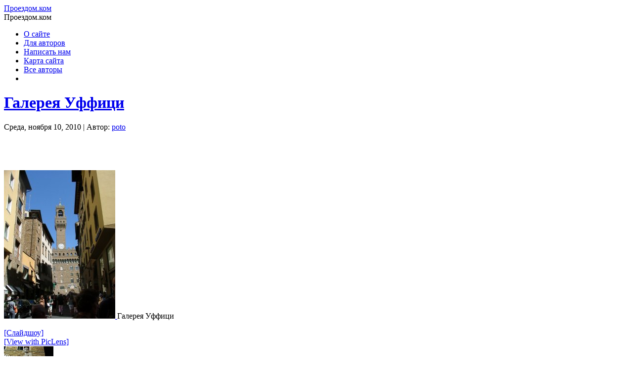

--- FILE ---
content_type: text/html; charset=UTF-8
request_url: http://www.proezdom.com/florenciya-i-oblast-toskana/florenciya/galereya-uffici
body_size: 34708
content:
<!DOCTYPE html PUBLIC "-//W3C//DTD XHTML 1.0 Transitional//EN" "http://www.w3.org/TR/xhtml1/DTD/xhtml1-transitional.dtd">
<html xmlns="http://www.w3.org/1999/xhtml" dir="ltr" lang="ru-RU">

<head profile="http://gmpg.org/xfn/11">
	<meta http-equiv="Content-Type" content="text/html; charset=UTF-8" />
	<meta name="generator" content="WordPress 1186" /> <!-- leave this for stats -->
        <meta name="google-site-verification" content="pqxjorOlO4NpS8lI7BM62cq_yQ8mv8aTnahnWtmcdpQ" />
	<link rel="stylesheet" href="http://www.proezdom.com/wp-content/themes/simplestyle/style.css" type="text/css" media="screen" />
	<link rel="alternate" type="application/atom+xml" title="Atom 0.3" href="http://www.proezdom.com/feed/atom" />
	<link rel="alternate" type="application/rss+xml" title="Проездом.ком RSS Feed" href="http://www.proezdom.com/feed" />
	<link rel="pingback" href="http://www.proezdom.com/xmlrpc.php" />
		<link rel='archives' title='2011' href='http://www.proezdom.com/2011' />
	<link rel='archives' title='2010' href='http://www.proezdom.com/2010' />
	<title>Галерея Уффици Фото | Проездом.ком</title>
		<link rel="alternate" type="application/rss+xml" title="Проездом.ком &raquo; Лента комментариев к &laquo;Галерея Уффици&raquo;" href="http://www.proezdom.com/florenciya-i-oblast-toskana/florenciya/galereya-uffici/feed" />
<link rel='stylesheet' id='NextGEN-css'  href='http://www.proezdom.com/wp-content/plugins/nextgen-gallery/css/Black_Minimalism.css' type='text/css' media='screen' />
<link rel='stylesheet' id='shutter-css'  href='http://www.proezdom.com/wp-content/plugins/nextgen-gallery/shutter/shutter-reloaded.css' type='text/css' media='screen' />
<link rel='stylesheet' id='wp-polls-css'  href='http://www.proezdom.com/wp-content/plugins/wp-polls/polls-css.css' type='text/css' media='all' />
<link rel='stylesheet' id='dtree.css-css'  href='http://www.proezdom.com/wp-content/plugins/wp-dtree-30/wp-dtree.min.css' type='text/css' media='all' />
<link rel='stylesheet' id='wp-pagenavi-css'  href='http://www.proezdom.com/wp-content/plugins/wp-pagenavi/pagenavi-css.css' type='text/css' media='all' />
<script type='text/javascript' src='http://www.proezdom.com/wp-includes/js/l10n.js'></script>
<script type='text/javascript' src='http://www.proezdom.com/wp-includes/js/jquery/jquery.js'></script>
<script type='text/javascript' src='http://www.proezdom.com/wp-includes/js/tinymce/tiny_mce.js'></script>
<script type='text/javascript' src='http://www.proezdom.com/wp-includes/js/tinymce/langs/wp-langs-ru.js'></script>
<script type='text/javascript' src='http://www.proezdom.com/wp-content/plugins/tinymcecomments/comment-reply.dev.js'></script>
<script type='text/javascript'>
/* <![CDATA[ */
var shutterSettings = {
	msgLoading: "L O A D I N G",
	msgClose: "Click to Close",
	imageCount: "1"
};
/* ]]> */
</script>
<script type='text/javascript' src='http://www.proezdom.com/wp-content/plugins/nextgen-gallery/shutter/shutter-reloaded.js'></script>
<script type='text/javascript' src='http://www.proezdom.com/wp-includes/js/swfobject.js'></script>
<script type='text/javascript'>
/* <![CDATA[ */
var ngg_ajax = {
	path: "http://www.proezdom.com/wp-content/plugins/nextgen-gallery/",
	callback: "http://www.proezdom.com/index.php?callback=ngg-ajax",
	loading: "loading"
};
/* ]]> */
</script>
<script type='text/javascript' src='http://www.proezdom.com/wp-content/plugins/nextgen-gallery/js/ngg.js'></script>
<script type='text/javascript'>
/* <![CDATA[ */
var WPdTreeSettings = {
	animate: "0",
	duration: "0",
	imgurl: "http://www.proezdom.com/wp-content/plugins/wp-dtree-30/"
};
/* ]]> */
</script>
<script type='text/javascript' src='http://www.proezdom.com/wp-content/plugins/wp-dtree-30/wp-dtree.min.js'></script>
<link rel="EditURI" type="application/rsd+xml" title="RSD" href="http://www.proezdom.com/xmlrpc.php?rsd" />
<link rel="wlwmanifest" type="application/wlwmanifest+xml" href="http://www.proezdom.com/wp-includes/wlwmanifest.xml" /> 
<link rel='index' title='Проездом.ком' href='http://www.proezdom.com' />
<link rel='start' title='Копорская крепость' href='http://www.proezdom.com/saint-peterburg/koporie/koporskaya-krepost' />
<link rel='prev' title='Церковь Благовещения Пресвятой Богородицы в Старой Деревне' href='http://www.proezdom.com/saint-peterburg/sankt-peterburg/cerkov-blagoveshheniya-presvyatoj-bogorodicy-v-staroj-derevne' />
<link rel='next' title='Южные Оркнейские острова (South Orkney Islands)' href='http://www.proezdom.com/antarktika/yuzhnye-orknejskie-ostrova-south-orkney-islands' />
<link rel='shortlink' href='http://www.proezdom.com/?p=1917' />

<!-- All in One SEO Pack 1.6.13.3 by Michael Torbert of Semper Fi Web Designob_start_detected [-1,-1] -->
<meta name="description" content="Галерея Уффици во Флоренции в Италии История, описание, фото, фотографии, карты и схема проезда." />
<meta name="keywords" content="галерея уффици, галерея, уффици, музей, искуссиво, замок, башня,башня,галерея,замок,музей,флоренция" />
<link rel="canonical" href="http://www.proezdom.com/florenciya-i-oblast-toskana/florenciya/galereya-uffici" />
<!-- /all in one seo pack -->
<script src="http://www.proezdom.com/wp-content/plugins/anarchy_media/anarchy_media_player.php?anarchy.js" type="text/javascript"></script>	<script type="text/javascript">
      /* <![CDATA[ */
      function brstonewline(element_id, html, body) {
	      html = html.replace(/<br\s*\/>/gi, "\n");
	      return html;
	   }
	   
	   function insertHTML(html) {
	      tinyMCE.execCommand("mceInsertContent",false, html);
	   }
	   
      tinyMCEPreInit = {
	      base : "http://www.proezdom.com/wp-includes/js/tinymce",
	      suffix : "",
	      query : "ver=20081129",
	      mceInit : {mode:"exact"	,elements:"comment"	,theme:"advanced"	,theme_advanced_buttons1:"bold,italic,underline,|,strikethrough,|,bullist,numlist,|,undo,redo,|,link,unlink,|,removeformat"	,theme_advanced_buttons2:""	,theme_advanced_buttons3:""	,theme_advanced_toolbar_location:"top"	,theme_advanced_toolbar_align:"left"	,theme_advanced_statusbar_location:"none"	,theme_advanced_resizing:"false"	,theme_advanced_resize_horizontal:""	,theme_advanced_disable:"code"	,force_p_newlines:""	,force_br_newlines:"1"	,forced_root_block:"p"	,gecko_spellcheck:"1"	,skin:"default"	,content_css:"http://www.proezdom.com/wp-includes/js/tinymce/plugins/wordpress/wordpress.css"	,directionality:"ltr"	,save_callback:"brstonewline"	,entity_encoding:"raw"	,plugins:""	,language:"ru"	},

	      go : function() {
		      var t = this, sl = tinymce.ScriptLoader, ln = t.mceInit.language, th = t.mceInit.theme, pl = t.mceInit.plugins;

		      sl.markDone(t.base + '/langs/' + ln + '.js');

		      sl.markDone(t.base + '/themes/' + th + '/langs/' + ln + '.js');
		      sl.markDone(t.base + '/themes/' + th + '/langs/' + ln + '_dlg.js');

		      tinymce.each(pl.split(','), function(n) {
			      if (n && n.charAt(0) != '-') {
				      sl.markDone(t.base + '/plugins/' + n + '/langs/' + ln + '.js');
				      sl.markDone(t.base + '/plugins/' + n + '/langs/' + ln + '_dlg.js');
			      }
		      });
	      },

	      load_ext : function(url,lang) {
		      var sl = tinymce.ScriptLoader;

		      sl.markDone(url + '/langs/' + lang + '.js');
		      sl.markDone(url + '/langs/' + lang + '_dlg.js');
	      }
      };
      
      var subBtn = document.getElementById("submit");
	   if (subBtn != null) {
	      subBtn.onclick=function() {
	         var inst = tinyMCE.getInstanceById("comment");
	         document.getElementById("comment").value = inst.getContent();
	         document.getElementById("commentform").submit();
	         return false;
	      }
	   }
	   tinyMCEPreInit.go();
      tinyMCE.init(tinyMCEPreInit.mceInit);
      /* ]]> */
      </script>
      
	<style type="text/css">
.wp-polls .pollbar {
	margin: 1px;
	font-size: 6px;
	line-height: 8px;
	height: 8px;
	background-image: url('http://www.proezdom.com/wp-content/plugins/wp-polls/images/default/pollbg.gif');
	border: 1px solid #c8c8c8;
}
</style>
<link id='MediaRSS' rel='alternate' type='application/rss+xml' title='NextGEN Gallery RSS Feed' href='http://www.proezdom.com/wp-content/plugins/nextgen-gallery/xml/media-rss.php' />

<!-- NextGeEN Gallery CoolIris/PicLens support -->
<script type="text/javascript" src="http://lite.piclens.com/current/piclens_optimized.js"></script>
<!-- /NextGEN Gallery CoolIris/PicLens support -->
<meta name='NextGEN' content='1.8.2' />
<!--[if IE]>
<style type="text/css">
#mask_head{
	background:none;
}
#mask_head_ie{
	background:none;
	height:400px;
	width:1280px;
	margin:0 -165px 0 -165px;
	filter: progid:DXImageTransform.Microsoft.AlphaImageLoader(src='http://www.proezdom.com/wp-content/themes/simplestyle/images/mask_head.png', sizingMethod='scale');
}
#sidebar_top{
	background:none;
	filter: progid:DXImageTransform.Microsoft.AlphaImageLoader(src='http://www.proezdom.com/wp-content/themes/simplestyle/images/sb_top.png', sizingMethod='scale');
	
}
#mask_foot{
	background:none;
	filter: progid:DXImageTransform.Microsoft.AlphaImageLoader(src='http://www.proezdom.com/wp-content/themes/simplestyle/images/mask_foot.png', sizingMethod='scale');
}
#header ul li a {
	background:none;
	filter: progid:DXImageTransform.Microsoft.AlphaImageLoader(src='http://www.proezdom.com/wp-content/themes/simplestyle/images/menu_repeat.png', sizingMethod='scale');
}
#header ul li.menu_end{
	background:none;
	filter: progid:DXImageTransform.Microsoft.AlphaImageLoader(src='http://www.proezdom.com/wp-content/themes/simplestyle/images/menu_right.png', sizingMethod='scale');
	
}
#header ul {
	background:none;
	filter: progid:DXImageTransform.Microsoft.AlphaImageLoader(src='http://www.proezdom.com/wp-content/themes/simplestyle/images/menu_left.png', sizingMethod='crop');
}
.info_bot{
	background:none;
	filter: progid:DXImageTransform.Microsoft.AlphaImageLoader(src='http://www.proezdom.com/wp-content/themes/simplestyle/images/info_bot.png', sizingMethod='image');
}
</style>
<![endif]-->
</head>
<body>

<script type="text/javascript">var begun_auto_pad = 173759483;var begun_block_id = 173760337;</script><script src="http://autocontext.begun.ru/autocontext2.js" type="text/javascript"></script> 

<!--LiveInternet counter--><script type="text/javascript"><!--
new Image().src = "http://counter.yadro.ru/hit?r"+
escape(document.referrer)+((typeof(screen)=="undefined")?"":
";s"+screen.width+"*"+screen.height+"*"+(screen.colorDepth?
screen.colorDepth:screen.pixelDepth))+";u"+escape(document.URL)+
";"+Math.random();//--></script><!--/LiveInternet-->
<div id="mask_head">
<div id="base">
	<div id="mask_head_ie"></div>
	<div id="base2">
		<div id="header">
			<div id="blogtitle"><a href="http://www.proezdom.com">Проездом.ком</a></div>
			<div id="subtitle">Проездом.ком</div>
			<div id="menu">
				<ul><li class="page_item page-item-2"><a href="http://www.proezdom.com/about" title="О сайте">О сайте</a></li>
<li class="page_item page-item-107"><a href="http://www.proezdom.com/for-authors" title="Для авторов">Для авторов</a></li>
<li class="page_item page-item-110"><a href="http://www.proezdom.com/contactus" title="Написать нам">Написать нам</a></li>
<li class="page_item page-item-7"><a href="http://www.proezdom.com/sitemap" title="Карта сайта">Карта сайта</a></li>
<li class="page_item page-item-882"><a href="http://www.proezdom.com/vse-avtory" title="Все авторы">Все авторы</a></li>
				<li class="menu_end"></li></ul>
			</div>
		</div>
		<div id="mask_foot"></div>
		<div id="container">
<div id="content">
	<div class="spacer"></div>
		<div id="post-1917" class="post-1917 post type-post status-publish format-standard hentry category-florenciya tag-bashnya tag-galereya tag-zamok tag-muzej post">			<div class="title"><h1><a href="http://www.proezdom.com/florenciya-i-oblast-toskana/florenciya/galereya-uffici" rel="bookmark" title="Permanent Link to Галерея Уффици">Галерея Уффици</a></h1></div>
			<div class="date">
					Среда, ноября 10, 2010&nbsp;|&nbsp;Автор: <a href="http://www.proezdom.com/author/poto" title="Записи poto">poto</a>								</div>
			<center>
<script type="text/javascript"><!--
google_ad_client = "pub-2081064641389176";
/* 468x60, создано 24.08.10 */
google_ad_slot = "9425980252";
google_ad_width = 468;
google_ad_height = 60;
//-->
</script>
<script type="text/javascript"
src="http://pagead2.googlesyndication.com/pagead/show_ads.js">
</script>			
</center>
<br/>
			<div class="entry">
<a href="http://www.proezdom.com/wp-content/gallery/galereya_uffici/galereya_uffici_07.JPG" title="Галерея Уффици" class="shutterset_singlepic9188" >
	<img class="ngg-singlepic ngg-left" src="http://www.proezdom.com/wp-content/gallery/cache/9188__225x300_galereya_uffici_07.JPG" alt=" Галерея Уффици" title="Галерея Уффици" />
</a>
Галерея Уффици</p>
<p><span id="more-1917"></span>
<div class="ngg-galleryoverview" id="ngg-gallery-339-1917">

	<!-- Slideshow link -->
	<div class="slideshowlink">
		<a class="slideshowlink" href="/florenciya-i-oblast-toskana/florenciya/galereya-uffici?show=slide">
			[Слайдшоу]		</a>
	</div>

	<!-- Piclense link -->
	<div class="piclenselink">
		<a class="piclenselink" href="javascript:PicLensLite.start({feedUrl:'http://www.proezdom.com/wp-content/plugins/nextgen-gallery/xml/media-rss.php?gid=339&amp;mode=gallery'});">
			[View with PicLens]		</a>
	</div>
	
	<!-- Thumbnails -->
		
	<div id="ngg-image-9182" class="ngg-gallery-thumbnail-box"  >
		<div class="ngg-gallery-thumbnail" >
			<a href="http://www.proezdom.com/wp-content/gallery/galereya_uffici/galereya_uffici_01.JPG" title="Галерея Уффици" class="shutterset_set_339" >
								<img title="Галерея Уффици" alt=" Галерея Уффици" src="http://www.proezdom.com/wp-content/gallery/galereya_uffici/thumbs/thumbs_galereya_uffici_01.JPG" width="100" height="74" />
							</a>
		</div>
	</div>
	
		
 		
	<div id="ngg-image-9183" class="ngg-gallery-thumbnail-box"  >
		<div class="ngg-gallery-thumbnail" >
			<a href="http://www.proezdom.com/wp-content/gallery/galereya_uffici/galereya_uffici_02.JPG" title="Галерея Уффици" class="shutterset_set_339" >
								<img title="Галерея Уффици" alt=" Галерея Уффици" src="http://www.proezdom.com/wp-content/gallery/galereya_uffici/thumbs/thumbs_galereya_uffici_02.JPG" width="100" height="75" />
							</a>
		</div>
	</div>
	
		
 		
	<div id="ngg-image-9184" class="ngg-gallery-thumbnail-box"  >
		<div class="ngg-gallery-thumbnail" >
			<a href="http://www.proezdom.com/wp-content/gallery/galereya_uffici/galereya_uffici_03.JPG" title="Галерея Уффици" class="shutterset_set_339" >
								<img title="Галерея Уффици" alt=" Галерея Уффици" src="http://www.proezdom.com/wp-content/gallery/galereya_uffici/thumbs/thumbs_galereya_uffici_03.JPG" width="100" height="75" />
							</a>
		</div>
	</div>
	
		
 		
	<div id="ngg-image-9185" class="ngg-gallery-thumbnail-box"  >
		<div class="ngg-gallery-thumbnail" >
			<a href="http://www.proezdom.com/wp-content/gallery/galereya_uffici/galereya_uffici_04.JPG" title="Галерея Уффици" class="shutterset_set_339" >
								<img title="Галерея Уффици" alt=" Галерея Уффици" src="http://www.proezdom.com/wp-content/gallery/galereya_uffici/thumbs/thumbs_galereya_uffici_04.JPG" width="100" height="75" />
							</a>
		</div>
	</div>
	
		
 		
	<div id="ngg-image-9186" class="ngg-gallery-thumbnail-box"  >
		<div class="ngg-gallery-thumbnail" >
			<a href="http://www.proezdom.com/wp-content/gallery/galereya_uffici/galereya_uffici_05.JPG" title="Галерея Уффици" class="shutterset_set_339" >
								<img title="Галерея Уффици" alt=" Галерея Уффици" src="http://www.proezdom.com/wp-content/gallery/galereya_uffici/thumbs/thumbs_galereya_uffici_05.JPG" width="100" height="75" />
							</a>
		</div>
	</div>
	
		
 		
	<div id="ngg-image-9187" class="ngg-gallery-thumbnail-box"  >
		<div class="ngg-gallery-thumbnail" >
			<a href="http://www.proezdom.com/wp-content/gallery/galereya_uffici/galereya_uffici_06.JPG" title="Галерея Уффици" class="shutterset_set_339" >
								<img title="Галерея Уффици" alt=" Галерея Уффици" src="http://www.proezdom.com/wp-content/gallery/galereya_uffici/thumbs/thumbs_galereya_uffici_06.JPG" width="100" height="75" />
							</a>
		</div>
	</div>
	
		
 		
	<div id="ngg-image-9188" class="ngg-gallery-thumbnail-box"  >
		<div class="ngg-gallery-thumbnail" >
			<a href="http://www.proezdom.com/wp-content/gallery/galereya_uffici/galereya_uffici_07.JPG" title="Галерея Уффици" class="shutterset_set_339" >
								<img title="Галерея Уффици" alt=" Галерея Уффици" src="http://www.proezdom.com/wp-content/gallery/galereya_uffici/thumbs/thumbs_galereya_uffici_07.JPG" width="100" height="75" />
							</a>
		</div>
	</div>
	
		
 		
	<div id="ngg-image-9189" class="ngg-gallery-thumbnail-box"  >
		<div class="ngg-gallery-thumbnail" >
			<a href="http://www.proezdom.com/wp-content/gallery/galereya_uffici/galereya_uffici_08.JPG" title="Галерея Уффици" class="shutterset_set_339" >
								<img title="Галерея Уффици" alt=" Галерея Уффици" src="http://www.proezdom.com/wp-content/gallery/galereya_uffici/thumbs/thumbs_galereya_uffici_08.JPG" width="100" height="75" />
							</a>
		</div>
	</div>
	
		
 		
	<div id="ngg-image-9190" class="ngg-gallery-thumbnail-box"  >
		<div class="ngg-gallery-thumbnail" >
			<a href="http://www.proezdom.com/wp-content/gallery/galereya_uffici/galereya_uffici_09.JPG" title="Галерея Уффици" class="shutterset_set_339" >
								<img title="Галерея Уффици" alt=" Галерея Уффици" src="http://www.proezdom.com/wp-content/gallery/galereya_uffici/thumbs/thumbs_galereya_uffici_09.JPG" width="100" height="75" />
							</a>
		</div>
	</div>
	
		
 		
	<div id="ngg-image-9191" class="ngg-gallery-thumbnail-box"  >
		<div class="ngg-gallery-thumbnail" >
			<a href="http://www.proezdom.com/wp-content/gallery/galereya_uffici/galereya_uffici_10.JPG" title="Галерея Уффици" class="shutterset_set_339" >
								<img title="Галерея Уффици" alt=" Галерея Уффици" src="http://www.proezdom.com/wp-content/gallery/galereya_uffici/thumbs/thumbs_galereya_uffici_10.JPG" width="100" height="75" />
							</a>
		</div>
	</div>
	
		
 	 	
	<!-- Pagination -->
 	<div class='ngg-clear'></div>
 	
</div>


<h2  class="related_post_title">Похожие темы</h2><ul class="related_post"><li><a href="http://www.proezdom.com/hmelnickij-i-oblast/medzhibozh/medzhibozh" title="Меджибож">Меджибож</a></li><li><a href="http://www.proezdom.com/ternopol-i-oblast/yazlovec/yazlovec" title="Язловец">Язловец</a></li><li><a href="http://www.proezdom.com/ternopol-i-oblast/berezhany/berezhany" title="Бережаны">Бережаны</a></li><li><a href="http://www.proezdom.com/pardubice-i-pardubickij-kraj/pardubice/pardubice" title="Пардубице">Пардубице</a></li><li><a href="http://www.proezdom.com/gradec-kralove-i-kralovegradeckij-kraj/chastolovice/zamok-chastolovice" title="Замок Частоловице">Замок Частоловице</a></li><li><a href="http://www.proezdom.com/pardubice-i-pardubickij-kraj/litomyshl/litomysl" title="Литомышль">Литомышль</a></li><li><a href="http://www.proezdom.com/velikij-novgorod-i-novgorodskaya-oblast/velikij-novgorod/novgorodskij-kreml" title="Новгородский кремль">Новгородский кремль</a></li><li><a href="http://www.proezdom.com/saint-peterburg/sankt-peterburg/mihajlovskij-zamok" title="Михайловский замок">Михайловский замок</a></li><li><a href="http://www.proezdom.com/antaliya-i-il-antaliya/side/hram-appolona" title="Храм Апполона">Храм Апполона</a></li><li><a href="http://www.proezdom.com/antaliya-i-il-antaliya/side/amfiteatr-v-side" title="Амфитеатр в Сиде">Амфитеатр в Сиде</a></li></ul><div class="clear"></div>
				
			</div>
			<div class="info">
				<span class="tags">Рубрики: <a href="http://www.proezdom.com/tag/bashnya" rel="tag">Башня</a>, <a href="http://www.proezdom.com/tag/galereya" rel="tag">Галерея</a>, <a href="http://www.proezdom.com/tag/zamok" rel="tag">Замок</a>, <a href="http://www.proezdom.com/tag/muzej" rel="tag">Музей</a></span><span class="category">Регион: <a href="http://www.proezdom.com/florenciya" title="Просмотреть все записи в рубрике &laquo;Флоренция&raquo;" rel="category tag">Флоренция</a></span>
			</div>
			<div class="info_bot"></div>
		</div>

		<div id="postmetadata">
			You can follow any responses to this entry through the <a href='http://www.proezdom.com/florenciya-i-oblast-toskana/florenciya/galereya-uffici/feed'>RSS 2.0</a> feed. 
									You can <a href="#respond">leave a response</a>, or <a href="http://www.proezdom.com/florenciya-i-oblast-toskana/florenciya/galereya-uffici/trackback" rel="trackback">trackback</a> from your own site.
				</div>
		<div id="comments">
		<div id="respond">
	<strong>Leave a Reply</strong>
	<span class="cancel-comment-reply"><small><a rel="nofollow" id="cancel-comment-reply-link" href="/florenciya-i-oblast-toskana/florenciya/galereya-uffici#respond" style="display:none;">Нажмите, чтобы отменить ответ.</a></small></span>
		<form action="http://www.proezdom.com/wp-comments-post.php" method="post" id="commentform">
		
			<p><input type="text" name="author" id="author" value="" size="22" tabindex="1" />
				<label for="author"><small>Name&nbsp;(required)</small></label></p>
			<p><input type="text" name="email" id="email" value="" size="22" tabindex="2" />
				<label for="email"><small>E-Mail (will not be published , required)</small></label></p>
			<p><input type="text" name="url" id="url" value="" size="22" tabindex="3" />
				<label for="url"><small>Website (optional)</small></label></p>

		<p><small><strong>XHTML:</strong> You can use these tags:&nbsp;&lt;a href=&quot;&quot; title=&quot;&quot;&gt; &lt;abbr title=&quot;&quot;&gt; &lt;acronym title=&quot;&quot;&gt; &lt;b&gt; &lt;blockquote cite=&quot;&quot;&gt; &lt;cite&gt; &lt;code&gt; &lt;del datetime=&quot;&quot;&gt; &lt;em&gt; &lt;i&gt; &lt;q cite=&quot;&quot;&gt; &lt;strike&gt; &lt;strong&gt; </small></p>

		<p><textarea name="comment" id="comment" cols="100%" rows="10" tabindex="4"></textarea></p>
		<p><input name="submit" type="submit" id="submit" tabindex="5" value="Submit" /></p>
		<input type='hidden' name='comment_post_ID' value='1917' id='comment_post_ID' />
<input type='hidden' name='comment_parent' id='comment_parent' value='0' />
		
<div id="captchaImgDiv">

<div class="captchaSizeDivLarge"><img id="si_image_com" class="si-captcha" src="http://www.proezdom.com/wp-content/plugins/si-captcha-for-wordpress/captcha/securimage_show.php?si_form_id=com&amp;prefix=vZZOQeex8tha95n1" width="175" height="60" alt="CAPTCHA изображение" title="CAPTCHA изображение" />
    <input id="si_code_com" name="si_code_com" type="hidden"  value="vZZOQeex8tha95n1" />
    <div id="si_refresh_com">
<a href="#" rel="nofollow" title="Обновить изображение" onclick="si_captcha_refresh('si_image_com','com','noaudio','/wp-content/plugins/si-captcha-for-wordpress/captcha','http://www.proezdom.com/wp-content/plugins/si-captcha-for-wordpress/captcha/securimage_show.php?si_form_id=com&amp;prefix='); return false;">
      <img class="captchaImgRefresh" src="http://www.proezdom.com/wp-content/plugins/si-captcha-for-wordpress/captcha/images/refresh.png" width="22" height="20" alt="Обновить изображение" onclick="this.blur();" /></a>
  </div>
  </div>
<div id="captchaInputDiv"><input id="captcha_code" name="captcha_code" type="text" value="" tabindex="4"  />
 <label id="captcha_code_label" for="captcha_code">CAPTCHA Code</label><span class="required"> *</span>
 </div>
</div>
<p style="display: none;"><input type="hidden" id="akismet_comment_nonce" name="akismet_comment_nonce" value="61db4032aa" /></p>

	<p style="clear: both;" class="subscribe-to-comments">
	<input type="checkbox" name="subscribe" id="subscribe" value="subscribe" style="width: auto;" />
	<label for="subscribe">Уведомлять меня о новых комментариях по E-Mail</label>
	</p>


		</form>
</div>		</div>


			<div class="navigation">
				<div class="alignleft">&laquo; <a href="http://www.proezdom.com/saint-peterburg/sankt-peterburg/cerkov-blagoveshheniya-presvyatoj-bogorodicy-v-staroj-derevne" rel="prev">Церковь Благовещения Пресвятой Богородицы в Старой Деревне</a></div>
				<div class="alignright"><a href="http://www.proezdom.com/antarktika/yuzhnye-orknejskie-ostrova-south-orkney-islands" rel="next">Южные Оркнейские острова (South Orkney Islands)</a> &raquo;</div>
		</div>

</div>
<div id="sidebar">
	<div id="sidebar_top"></div>
	<div id="sidebar1">
		<ul>
	<li><div id="wpdt-categories-widget-3" class="widget wpdt-categories"><h2>Выберите регион</h2><div class="dtree">
<script type='text/javascript'>
/* <![CDATA[ */
if(document.getElementById && document.getElementById('oclinks_cat1')){document.getElementById('oclinks_cat1').style.display = 'block';}
var cat1 = new wpdTree('cat1', 'http://www.proezdom.com/','0');
cat1.config.useLines=1;
cat1.config.useIcons=0;
cat1.config.closeSameLevel=1;
cat1.config.folderLinks=1;
cat1.config.useSelection=1;
cat1.a(0,'root','Выберите регион','','','','');
cat1.a(-149,0,'Австрия&nbsp;(3)','','avstriya','','');
cat1.a(-380,-379,'Акаба и мухафаза Акаба&nbsp;(1)','','akaba-i-muhafaza-akaba','','');
cat1.a(-406,-30,'Алалампи&nbsp;(1)','','alalampi','','');
cat1.a(-277,-268,'Аланья&nbsp;(1)','','alanya','','');
cat1.a(-80,-27,'Алупка&nbsp;(1)','','alupka','','');
cat1.a(-168,-1,'Анадырь и Чукотский автономный округ&nbsp;(3)','','anadyr-i-chukotskij-avtonomnyj-okrug','','');
cat1.a(-268,-258,'Анталия и ил Анталия&nbsp;(6)','','antaliya-i-il-antaliya','','');
cat1.a(-330,0,'Антарктика&nbsp;(8)','','antarktika','','');
cat1.a(-306,-299,'Антекера&nbsp;(3)','','antekera','','');
cat1.a(-72,-27,'Балаклава&nbsp;(2)','','balaklava','','');
cat1.a(-328,-327,'Барановичи&nbsp;(1)','','baranovichi','','');
cat1.a(-219,-209,'Барселона&nbsp;(1)','','barselona','','');
cat1.a(-209,-162,'Барселона и автономное сообщество Каталония&nbsp;(2)','','barselona-i-avtonomnoe-soobshhestvo-kataloniya','','');
cat1.a(-217,-93,'Батран&nbsp;(1)','','batran','','');
cat1.a(-104,-27,'Бахчисарай&nbsp;(1)','','baxchisaraj','','');
cat1.a(-39,0,'Беларусь&nbsp;(4)','','belarus','','');
cat1.a(-293,-272,'Белгород-днестровский&nbsp;(1)','','belgorod-dnestrovskij','','');
cat1.a(-355,-299,'Беналмадена&nbsp;(2)','','benalmadena','','');
cat1.a(-235,-98,'Бережаны&nbsp;(1)','','berezhany','','');
cat1.a(-244,0,'Болгария&nbsp;(5)','','bolgariya','','');
cat1.a(-155,-154,'Болонья и область Эмилия-Романья&nbsp;(1)','','bolonya-i-oblast-emiliya-romanya','','');
cat1.a(-383,-382,'Босра&nbsp;(1)','','bosra','','');
cat1.a(-327,-39,'Брест и Брестская область&nbsp;(1)','','brest-i-brestskaya-oblast','','');
cat1.a(-221,-98,'Бучач&nbsp;(1)','','buchach','','');
cat1.a(-381,-380,'Вади Рам&nbsp;(1)','','vadi-ram','','');
cat1.a(-131,-30,'Валаам&nbsp;(1)','','valaam','','');
cat1.a(-385,-384,'Варшава&nbsp;(3)','','varshava','','');
cat1.a(-384,-283,'Варшава и Мазовецкое воеводство&nbsp;(3)','','varshava-i-mazoveckoe-voevodstvo','','');
cat1.a(-153,-152,'Ваттенс&nbsp;(1)','','vattens','','');
cat1.a(-187,-186,'Великий Новгород&nbsp;(14)','','velikij-novgorod','','');
cat1.a(-186,-1,'Великий Новгород и Новгородская область&nbsp;(22)','','velikij-novgorod-i-novgorodskaya-oblast','','');
cat1.a(-334,0,'Великобритания&nbsp;(7)','','velikobritaniya','','');
cat1.a(-375,-150,'Вена&nbsp;(2)','','vena','','');
cat1.a(-150,-149,'Вена и федеральная земля Вена&nbsp;(2)','','vena-i-federalnaya-zemlya-vena','','');
cat1.a(-161,-160,'Венеция&nbsp;(1)','','veneciya','','');
cat1.a(-160,-154,'Венеция и область Венето&nbsp;(1)','','veneciya-i-oblast-veneto','','');
cat1.a(-358,-357,'Вифлеем&nbsp;(1)','','vifleem','','');
cat1.a(-357,-356,'Вифлеем и провинция Вифлеем&nbsp;(1)','','vifleem-i-provinciya-vifleem','','');
cat1.a(-367,-366,'Владивосток&nbsp;(1)','','vladivostok','','');
cat1.a(-366,-1,'Владивосток и Приморский край&nbsp;(1)','','vladivostok-i-primorskij-kraj','','');
cat1.a(-242,-241,'Владимир-Волынский&nbsp;(1)','','vladimir-volynskij','','');
cat1.a(-350,-109,'Воловец&nbsp;(1)','','volovec','','');
cat1.a(-93,-1,'Вологда и область&nbsp;(6)','','vologda-i-oblast','','');
cat1.a(-291,-157,'Волчанск&nbsp;(1)','','volchansk','','');
cat1.a(-372,-283,'Вроцлав и Нижнесилезское воеводство&nbsp;(1)','','vroclav-i-nizhnesilezskoe-voevodstvo','','');
cat1.a(-201,-186,'Вяжищи&nbsp;(1)','','vyazhishhi','','');
cat1.a(-414,-413,'Гаага и провинция Южная Голландия&nbsp;(1)','','gaaga-i-provinciya-yuzhnaya-gollandiya','','');
cat1.a(-262,-163,'Гарачико&nbsp;(2)','','garachiko','','');
cat1.a(-369,-286,'Гданьск&nbsp;(6)','','gdansk','','');
cat1.a(-286,-283,'Гданьск и Поморское воеводство&nbsp;(7)','','gdansk-i-pomorskoe-voevodstvo','','');
cat1.a(-239,-27,'Генеральское&nbsp;(1)','','generalskoe','','');
cat1.a(-180,0,'Германия&nbsp;(5)','','germaniya','','');
cat1.a(-53,-29,'Гора Валдай&nbsp;(1)','','gora-valdaj','','');
cat1.a(-96,-93,'Горицы&nbsp;(1)','','goricy','','');
cat1.a(-92,-29,'Гостилицы&nbsp;(2)','','gostilicy','','');
cat1.a(-206,-195,'Градец-Кралове и Краловеградецкий край&nbsp;(1)','','gradec-kralove-i-kralovegradeckij-kraj','','');
cat1.a(-47,-46,'Гродно&nbsp;(1)','','grodno','','');
cat1.a(-46,-39,'Гродно и Гродненская область&nbsp;(1)','','grodno-i-grodnenskaya-oblast','','');
cat1.a(-395,-335,'Грютвикен&nbsp;(1)','','gryutviken','','');
cat1.a(-335,-334,'Грютвикен и Южная Георгия, Южные Сандвичевы острова&nbsp;(6)','','gryutviken-i-yuzhnaya-georgiya-yuzhnye-sandvichevy-ostrova','','');
cat1.a(-389,-388,'Дамаск&nbsp;(1)','','damask','','');
cat1.a(-388,-376,'Дамаск и мухафаза Дамаск&nbsp;(1)','','damask-i-muxafaza-damask','','');
cat1.a(-382,-376,'Деръа и мухафаза Деръа&nbsp;(1)','','dera-i-muxafaza-dera','','');
cat1.a(-216,-93,'Дмитриевское&nbsp;(1)','','dmitrievskoe','','');
cat1.a(-352,-351,'Днепропетровск&nbsp;(1)','','dnepropetrovsk','','');
cat1.a(-351,-26,'Днепропетровск и Днепропетровская область&nbsp;(1)','','dnepropetrovsk-i-dnepropetrovskaya-oblast','','');
cat1.a(-123,-26,'Донецк и область&nbsp;(1)','','doneck-i-oblast','','');
cat1.a(-147,0,'Египет&nbsp;(8)','','egipet','','');
cat1.a(-370,-198,'Жамберк&nbsp;(1)','','zhamberk','','');
cat1.a(-284,-283,'Жешув и Подкарпатское воеводство&nbsp;(4)','','zheshuv-i-podkarpatskoe-voevodstvo','','');
cat1.a(-223,-222,'Запорожье&nbsp;(1)','','zaporozhe','','');
cat1.a(-222,-26,'Запорожье и область&nbsp;(1)','','zaporozhe-i-oblast','','');
cat1.a(-99,-98,'Зарваница&nbsp;(1)','','zarvanica','','');
cat1.a(-182,-181,'Зинсхайм&nbsp;(1)','','zinsxajm','','');
cat1.a(-173,-172,'Ибица&nbsp;(4)','','ibica','','');
cat1.a(-184,-29,'Ивангород&nbsp;(2)','','ivangorod','','');
cat1.a(-75,-26,'Ивано-Франковск и область&nbsp;(3)','','ivano-frankovsk-i-oblast','','');
cat1.a(-117,-116,'Ивдель&nbsp;(1)','','ivdel','','');
cat1.a(-265,-264,'Иерусалим&nbsp;(5)','','ierusalim','','');
cat1.a(-264,-263,'Иерусалим и Иерусалимский махоз&nbsp;(5)','','ierusalim-i-ierusalimskij-mahoz','','');
cat1.a(-263,0,'Израиль&nbsp;(7)','','izrail','','');
cat1.a(-152,-149,'Инсбрук и федеральная земля Тироль&nbsp;(1)','','insbruk-i-federalnaya-zemlya-tirol','','');
cat1.a(-379,0,'Иордания&nbsp;(2)','','iordaniya','','');
cat1.a(-162,0,'Испания&nbsp;(46)','','ispaniya','','');
cat1.a(-154,0,'Италия&nbsp;(4)','','italiya','','');
cat1.a(-119,-118,'Казань&nbsp;(1)','','kazan','','');
cat1.a(-118,-1,'Казань и республика Татарстан&nbsp;(1)','','kazan-i-respublika-tatarstan','','');
cat1.a(-74,-73,'Каменец-Подольский&nbsp;(1)','','kamenec-podolskij','','');
cat1.a(-30,-1,'Карелия&nbsp;(15)','','karelia','','');
cat1.a(-197,-196,'Карлштейн&nbsp;(1)','','karlshtejn','','');
cat1.a(-55,-54,'Касли&nbsp;(1)','','kasli','','');
cat1.a(-88,-87,'Киев&nbsp;(20)','','kiev','','');
cat1.a(-87,-26,'Киев и область&nbsp;(22)','','kiev-i-oblast','','');
cat1.a(-183,-29,'Кингисепп&nbsp;(3)','','kingisepp','','');
cat1.a(-94,-93,'Кириллов&nbsp;(2)','','kirillov','','');
cat1.a(-364,-26,'Кировоград и Кировоградская область&nbsp;(1)','','kirovograd-i-kirovogradskaya-oblast','','');
cat1.a(-302,0,'Китай&nbsp;(12)','','kitaj','','');
cat1.a(-58,-57,'Кишинёв и область&nbsp;(1)','','kishinev-i-oblast','','');
cat1.a(-243,-27,'Коктебель&nbsp;(4)','','koktebel','','');
cat1.a(-84,-30,'Кондопога&nbsp;(2)','','kondopoga','','');
cat1.a(-35,-29,'Копорье&nbsp;(1)','','koporie','','');
cat1.a(-193,-29,'Котлы&nbsp;(2)','','kotly','','');
cat1.a(-318,-317,'Краков&nbsp;(2)','','krakov','','');
cat1.a(-317,-283,'Краков и Малопольское воеводство&nbsp;(2)','','krakov-i-malopolskoe-voevodstvo','','');
cat1.a(-204,-198,'Кралики&nbsp;(1)','','kraliki','','');
cat1.a(-285,-284,'Красичин&nbsp;(1)','','krasichin','','');
cat1.a(-261,-98,'Кременец&nbsp;(1)','','kremenec','','');
cat1.a(-32,-29,'Кронштадт&nbsp;(3)','','kronshtadt','','');
cat1.a(-27,-26,'Крым&nbsp;(36)','','crimea','','');
cat1.a(-373,-372,'Кудова Здруй&nbsp;(1)','','kudova-zdruj','','');
cat1.a(-128,-127,'Кукобой&nbsp;(1)','','kukoboj','','');
cat1.a(-237,-27,'Курортное&nbsp;(2)','','kurortnoe','','');
cat1.a(-245,-244,'Кюстендил и Кюстендилская область&nbsp;(1)','','kyustendil-i-kyustendilskaya-oblast','','');
cat1.a(-179,-163,'Ла Гомера&nbsp;(1)','','la-gomera','','');
cat1.a(-255,-163,'Ла-Оротава&nbsp;(4)','','la-orotava','','');
cat1.a(-174,-163,'Лас Америкас&nbsp;(3)','','las-amerikas','','');
cat1.a(-415,-414,'Лессе&nbsp;(1)','','lesse','','');
cat1.a(-354,-77,'Леськово&nbsp;(1)','','leskovo','','');
cat1.a(-199,-198,'Летоград&nbsp;(1)','','letograd','','');
cat1.a(-50,-29,'Липово&nbsp;(1)','','lipovo','','');
cat1.a(-203,-198,'Литомышль&nbsp;(1)','','litomyshl','','');
cat1.a(-228,-29,'Ломоносов&nbsp;(1)','','lomonosov','','');
cat1.a(-192,-29,'Лопухинка&nbsp;(2)','','lopuxinka','','');
cat1.a(-233,-232,'Луксор&nbsp;(4)','','luksor','','');
cat1.a(-232,-147,'Луксор и мухафаза Луксор&nbsp;(5)','','luksor-i-muxafaza-luksor','','');
cat1.a(-241,-26,'Луцк и Волынская область&nbsp;(4)','','luck-i-volynskaya-oblast','','');
cat1.a(-86,-85,'Львов&nbsp;(11)','','lvov','','');
cat1.a(-85,-26,'Львов и область&nbsp;(17)','','lvov-i-oblast','','');
cat1.a(-386,-379,'Маан и мухафаза Маан&nbsp;(1)','','maan-i-muxafaza-maan','','');
cat1.a(-349,-348,'Магадан&nbsp;(1)','','magadan','','');
cat1.a(-348,-1,'Магадан и Магаданская область&nbsp;(1)','','magadan-i-magadanskaya-oblast','','');
cat1.a(-177,-176,'Мадрид&nbsp;(3)','','madrid','','');
cat1.a(-176,-162,'Мадрид и автономное сообщество Мадрид&nbsp;(3)','','madrid-i-avtonomnoe-soobshhestvo-madrid','','');
cat1.a(-287,-286,'Мальборк&nbsp;(1)','','malbork','','');
cat1.a(-300,-299,'Марбелья&nbsp;(3)','','marbelya','','');
cat1.a(-144,-142,'Мгарь&nbsp;(1)','','mgar','','');
cat1.a(-230,-73,'Меджибож&nbsp;(1)','','medzhibozh','','');
cat1.a(-40,-39,'Минск и Минская область&nbsp;(2)','','minsk-i-minskaya-oblast','','');
cat1.a(-296,-241,'Михале&nbsp;(2)','','mixale','','');
cat1.a(-301,-299,'Михас&nbsp;(5)','','mixas','','');
cat1.a(-57,0,'Молдова&nbsp;(1)','','moldova','','');
cat1.a(-247,-246,'Москва&nbsp;(3)','','moskva','','');
cat1.a(-246,-1,'Москва и Московская область&nbsp;(3)','','moskva-i-moskovskaya-oblast','','');
cat1.a(-340,-157,'Мохнач&nbsp;(1)','','moxnach','','');
cat1.a(-280,-180,'Мюнхен и свободное государство Бавария&nbsp;(4)','','myunxen-i-svobodnoe-gosudarstvo-bavariya','','');
cat1.a(-413,0,'Нидерланды&nbsp;(1)','','niderlandy','','');
cat1.a(-270,-269,'Николаев&nbsp;(13)','','nikolaev','','');
cat1.a(-269,-26,'Николаев и Николаевская область&nbsp;(16)','','nikolaev-i-nikolaevskaya-oblast','','');
cat1.a(-250,-27,'Новый Свет&nbsp;(1)','','novyj-svet','','');
cat1.a(-281,-280,'Нюрнберг&nbsp;(4)','','nyurnberg','','');
cat1.a(-273,-272,'Одесса&nbsp;(7)','','odessa','','');
cat1.a(-272,-26,'Одесса и Одесская область&nbsp;(8)','','odessa-i-odesskaya-oblast','','');
cat1.a(-319,-85,'Олеско&nbsp;(1)','','olesko','','');
cat1.a(-213,-212,'Оломоуц&nbsp;(1)','','olomouc','','');
cat1.a(-212,-195,'Оломоуц и Оломоуцкий край&nbsp;(1)','','olomouc-i-olomouckij-kraj','','');
cat1.a(-37,-36,'Омск&nbsp;(2)','','omsk','','');
cat1.a(-36,-1,'Омск и область&nbsp;(2)','','omskaya_oblast','','');
cat1.a(-411,-85,'Оров&nbsp;(2)','','orov','','');
cat1.a(-356,0,'Палестинская автономия&nbsp;(1)','','palestinskaya-avtonomiya','','');
cat1.a(-172,-162,'Пальма де Мальорка и автономное сообщество Балеарские острова&nbsp;(4)','','palma-de-malorka-i-avtonomnoe-soobshhestvo-balearskie-ostrova','','');
cat1.a(-208,-198,'Пардубице&nbsp;(1)','','pardubice','','');
cat1.a(-198,-195,'Пардубице и Пардубицкий край&nbsp;(6)','','pardubice-i-pardubickij-kraj','','');
cat1.a(-45,-27,'Партенит&nbsp;(1)','','partenit','','');
cat1.a(-338,-198,'Паствины&nbsp;(1)','','pastviny','','');
cat1.a(-362,-29,'Пейпия&nbsp;(1)','','pejpiya','','');
cat1.a(-304,-303,'Пекин&nbsp;(6)','','pekin','','');
cat1.a(-303,-302,'Пекин и город центрального подчинения Пекин&nbsp;(6)','','pekin-i-gorod-centralnogo-podchineniya-pekin','','');
cat1.a(-412,-269,'Пелагеевка&nbsp;(1)','','pelageevka','','');
cat1.a(-294,-1,'Пермь и Пермский край&nbsp;(1)','','perm-i-permskij-kraj','','');
cat1.a(-137,-29,'Петергоф&nbsp;(4)','','petergof','','');
cat1.a(-231,-109,'Пилипец&nbsp;(1)','','pilipec','','');
cat1.a(-289,-288,'Пловдив&nbsp;(1)','','plovdiv','','');
cat1.a(-288,-244,'Пловдив и Пловдивская область&nbsp;(1)','','plovdiv-i-plovdivskaya-oblast','','');
cat1.a(-240,-85,'Подгорцы&nbsp;(1)','','podgorcy','','');
cat1.a(-142,-26,'Полтава и область&nbsp;(1)','','poltava-i-oblast','','');
cat1.a(-283,0,'Польша&nbsp;(17)','','polsha','','');
cat1.a(-76,-75,'Поляница&nbsp;(2)','','polyanica','','');
cat1.a(-341,-334,'Порт-Стэнли и Фолклендские острова&nbsp;(1)','','port-stenli-i-folklendskie-ostrova','','');
cat1.a(-202,-196,'Прага&nbsp;(6)','','praga','','');
cat1.a(-196,-195,'Прага и Средочешский край&nbsp;(7)','','praga-i-sredocheshskij-kraj','','');
cat1.a(-169,-168,'Провидения&nbsp;(2)','','provideniya','','');
cat1.a(-133,-29,'Пушкин&nbsp;(3)','','pushkin','','');
cat1.a(-164,-163,'Пуэрто де ла Крус&nbsp;(1)','','puerto-de-la-krus','','');
cat1.a(-368,-284,'Пшемысль&nbsp;(3)','','pshemysl','','');
cat1.a(-408,-30,'Реускула&nbsp;(1)','','reuskula','','');
cat1.a(-156,-155,'Римини&nbsp;(1)','','rimini','','');
cat1.a(-309,-299,'Ронда&nbsp;(4)','','ronda','','');
cat1.a(-1,0,'Россия&nbsp;(148)','','russia','','');
cat1.a(-210,-30,'Рускеала&nbsp;(3)','','ruskeala','','');
cat1.a(-279,-269,'Рыбаковка&nbsp;(1)','','rybakovka','','');
cat1.a(-106,-105,'Рязань&nbsp;(1)','','ryazan','','');
cat1.a(-105,-1,'Рязань и область&nbsp;(1)','','ryazan-i-oblast','','');
cat1.a(-115,-29,'Санкт-Петербург&nbsp;(48)','','sankt-peterburg','','');
cat1.a(-29,-1,'Санкт-Петербург и Ленинградская область&nbsp;(80)','','saint-peterburg','','');
cat1.a(-167,-163,'Санта Крус де Тенерифе&nbsp;(2)','','santa-krus-de-tenerife','','');
cat1.a(-163,-162,'Санта Крус де Тенерифе и автономное сообщество Канарские острова&nbsp;(14)','','santa-krus-de-tenerife-i-avtonomnoe-soobshhestvo-kanarskie-ostrova','','');
cat1.a(-116,-1,'Свердловск и область&nbsp;(1)','','sverdlovsk-i-oblast','','');
cat1.a(-365,-364,'Светловодск&nbsp;(1)','','svetlovodsk','','');
cat1.a(-257,-85,'Свирж&nbsp;(1)','','svirzh','','');
cat1.a(-43,-27,'Севастополь&nbsp;(4)','','sevastopol','','');
cat1.a(-299,-162,'Севилья и автономное сообщество Андалусия&nbsp;(22)','','sevilya-i-avtonomnoe-soobshhestvo-andalusiya','','');
cat1.a(-313,-312,'Сиань&nbsp;(3)','','sian','','');
cat1.a(-312,-302,'Сиань и провинция Шэньси&nbsp;(4)','','sian-i-provinciya-shensi','','');
cat1.a(-276,-268,'Сиде&nbsp;(3)','','side','','');
cat1.a(-38,-27,'Симеиз&nbsp;(3)','','simeiz','','');
cat1.a(-178,-168,'Сиреники&nbsp;(1)','','sireniki','','');
cat1.a(-376,0,'Сирия&nbsp;(6)','','siriya','','');
cat1.a(-225,-85,'Славское&nbsp;(1)','','slavskoe','','');
cat1.a(-124,-123,'Соледар&nbsp;(1)','','soledar','','');
cat1.a(-59,-58,'Сороки&nbsp;(1)','','soroki','','');
cat1.a(-33,-29,'Сосновый Бор&nbsp;(4)','','sosnovij-bor','','');
cat1.a(-401,-400,'София&nbsp;(3)','','sofiya','','');
cat1.a(-400,-244,'София и Софийская область&nbsp;(3)','','sofiya-i-sofijskaya-oblast','','');
cat1.a(-189,-186,'Спас-Нередицы&nbsp;(1)','','spas-neredicy','','');
cat1.a(-260,-259,'Стамбул&nbsp;(13)','','stambul','','');
cat1.a(-259,-258,'Стамбул и ил Стамбул&nbsp;(13)','','stambul-i-il-stambul','','');
cat1.a(-315,-241,'Старая Лешня&nbsp;(1)','','staraya-leshnya','','');
cat1.a(-218,-157,'Старый Салтов&nbsp;(1)','','staryj-saltov','','');
cat1.a(-229,-27,'Судак&nbsp;(1)','','sudak','','');
cat1.a(-134,-30,'Суйстамо&nbsp;(1)','','sujstamo','','');
cat1.a(-378,-377,'Тадмор&nbsp;(1)','','tadmor','','');
cat1.a(-326,-299,'Тарифа&nbsp;(3)','','tarifa','','');
cat1.a(-98,-26,'Тернополь и область&nbsp;(6)','','ternopol-i-oblast','','');
cat1.a(-403,-162,'Толедо и автономное сообщество Кастилия — Ла-Манча&nbsp;(1)','','toledo-i-avtonomnoe-soobshhestvo-kastiliya-la-mancha','','');
cat1.a(-305,-299,'Торремолинос&nbsp;(1)','','torremolinos','','');
cat1.a(-404,-403,'Торренуэва&nbsp;(1)','','torrenueva','','');
cat1.a(-121,-1,'Тула и область&nbsp;(1)','','tula-i-oblast','','');
cat1.a(-342,-54,'Тургояк&nbsp;(1)','','turgoyak','','');
cat1.a(-258,0,'Турция&nbsp;(19)','','turciya','','');
cat1.a(-409,-109,'Ужгород&nbsp;(1)','','uzhgorod','','');
cat1.a(-109,-26,'Ужгород и Закарпатская область&nbsp;(5)','','uzhgorod-i-zakarpatskaya-oblast','','');
cat1.a(-26,0,'Украина&nbsp;(137)','','ukraine','','');
cat1.a(-78,-77,'Умань&nbsp;(1)','','uman','','');
cat1.a(-126,-93,'Устье&nbsp;(1)','','uste','','');
cat1.a(-295,-294,'Усьва&nbsp;(1)','','usva','','');
cat1.a(-392,-27,'Феодосия&nbsp;(2)','','feodosiya','','');
cat1.a(-275,-274,'Флоренция&nbsp;(2)','','florenciya','','');
cat1.a(-274,-154,'Флоренция и область Тоскана&nbsp;(2)','','florenciya-i-oblast-toskana','','');
cat1.a(-112,-27,'Форос&nbsp;(2)','','foros','','');
cat1.a(-252,-29,'Форт-Красная Горка&nbsp;(1)','','fort-krasnaya-gorka','','');
cat1.a(-394,-393,'Халеб&nbsp;(2)','','xaleb','','');
cat1.a(-393,-376,'Халеб и мухафаза Халеб&nbsp;(2)','','xaleb-i-muxafaza-xaleb','','');
cat1.a(-410,-30,'Харлу&nbsp;(1)','','xarlu','','');
cat1.a(-278,-157,'Харьков&nbsp;(2)','','xarkov','','');
cat1.a(-157,-26,'Харьков и область&nbsp;(8)','','xarkov-i-oblast','','');
cat1.a(-407,-30,'Хийтола&nbsp;(1)','','xijtola','','');
cat1.a(-73,-26,'Хмельницкий и область&nbsp;(2)','','hmelnickij-i-oblast','','');
cat1.a(-377,-376,'Хомс и мухафаза Хомс&nbsp;(2)','','homs-i-muhafaza-homs','','');
cat1.a(-71,-69,'Хотин&nbsp;(1)','','hotin','','');
cat1.a(-191,-186,'Хутынь&nbsp;(1)','','xutyn','','');
cat1.a(-61,-60,'Чара&nbsp;(4)','','chara','','');
cat1.a(-207,-206,'Частоловице&nbsp;(1)','','chastolovice','','');
cat1.a(-54,-1,'Челябинск и Челябинская область&nbsp;(3)','','chelyabinsk-i-chelyabinskaya-oblast','','');
cat1.a(-220,-98,'Червоноград&nbsp;(1)','','chervonograd','','');
cat1.a(-77,-26,'Черкассы и область&nbsp;(3)','','cherkassy-i-oblast','','');
cat1.a(-70,-69,'Черновцы&nbsp;(1)','','chernovcy','','');
cat1.a(-69,-26,'Черновцы и область&nbsp;(2)','','chernovcy-i-oblast','','');
cat1.a(-195,0,'Чехия&nbsp;(15)','','chexiya','','');
cat1.a(-60,-1,'Чита и область&nbsp;(6)','','chita-i-oblast','','');
cat1.a(-308,-307,'Шанхай&nbsp;(2)','','shanxaj','','');
cat1.a(-307,-302,'Шанхай и город центрального подчинения Шанхай&nbsp;(2)','','shanxaj-i-gorod-centralnogo-podchineniya-shanxaj','','');
cat1.a(-253,-148,'Шарм-Эль-Шейх&nbsp;(1)','','sharm-el-shejx','','');
cat1.a(-227,-157,'Шаровка&nbsp;(1)','','sharovka','','');
cat1.a(-181,-180,'Штутгарт и федеральная земля Баден-Вюртемберг&nbsp;(1)','','shtutgart-i-federalnaya-zemlya-baden-vyurtemberg','','');
cat1.a(-148,-147,'Эт-Тур и мухафаза Южный Синай&nbsp;(2)','','et-tur-i-muhafaza-yuzhnyj-sinaj','','');
cat1.a(-336,-335,'Южная Георгия&nbsp;(5)','','yuzhnaya-georgiya','','');
cat1.a(-188,-186,'Юрьево&nbsp;(4)','','yurevo','','');
cat1.a(-254,-98,'Язловец&nbsp;(1)','','yazlovec','','');
cat1.a(-139,-30,'Янисъярви&nbsp;(1)','','yanisyarvi','','');
cat1.a(-127,-1,'Ярославль и область&nbsp;(1)','','yaroslavl-i-oblast','','');
cat1.a(-110,-109,'Ясиня&nbsp;(2)','','yasinya','','');
cat1.a(2404,-115,'Адмиралтейство','','saint-peterburg/sankt-peterburg/admiraltejstvo','','');
cat1.a(2032,-27,'Ай-Петри','','crimea/aj-petri','','');
cat1.a(1573,-260,'Айя София','','stambul-i-il-stambul/stambul/ajya-sofiya','','');
cat1.a(2374,-243,'Аквапарк Коктебель','','crimea/koktebel/akvapark-koktebel','','');
cat1.a(1107,-174,'Аквапарк Тенерифе','','santa-krus-de-tenerife-i-avtonomnoe-soobshhestvo-kanarskie-ostrova/las-amerikas/akvapark-tenerife','','');
cat1.a(1745,-305,'Аквапарк Торремолинос (Aqualand Torremolinos)','','sevilya-i-avtonomnoe-soobshhestvo-andalusiya/torremolinos/aqualand_torremolinos','','');
cat1.a(2399,-260,'Акведук Валента','','stambul-i-il-stambul/stambul/akveduk-valenta','','');
cat1.a(802,-115,'Александро-Невская Лавра','','saint-peterburg/sankt-peterburg/aleksandro-nevskaya-lavra','','');
cat1.a(1669,-133,'Александровский парк','','saint-peterburg/pushkin/aleksandrovskij-park','','');
cat1.a(2531,-276,'Амфитеатр в Сиде','','antaliya-i-il-antaliya/side/amfiteatr-v-side','','');
cat1.a(147,-33,'Андерсенград','','saint-peterburg/sosnovij-bor/andersengrad','','');
cat1.a(465,-88,'Андреевская церковь','','kiev-i-oblast/kiev/andreevskaya-cerkov','','');
cat1.a(1835,-330,'Антарктический полуостров','','antarktika/antarkticheskij-poluostrov','','');
cat1.a(1866,-306,'Антекера','','sevilya-i-avtonomnoe-soobshhestvo-andalusiya/antekera/antequera','','');
cat1.a(284,-54,'Аргазинское водохранилище','','chelyabinsk-i-chelyabinskaya-oblast/argazinskoe-vodohranilishhe','','');
cat1.a(1783,-301,'Арена для боя быков в Михасе','','sevilya-i-avtonomnoe-soobshhestvo-andalusiya/mixas/arena-dlya-boya-bykov-v-mihase','','');
cat1.a(1754,-309,'Арена для боя быков в Ронде (Plaza de Toros de Ronda)','','sevilya-i-avtonomnoe-soobshhestvo-andalusiya/ronda/arena-dlya-boya-bykov-v-ronde','','');
cat1.a(1800,-309,'Арка Фелипе V','','sevilya-i-avtonomnoe-soobshhestvo-andalusiya/ronda/arka-felipe-v','','');
cat1.a(1806,-86,'Арсенал Львов','','lvov-i-oblast/lvov/arsenal-lvov','','');
cat1.a(1994,-362,'База гидросамолетов на Копанском озере','','saint-peterburg/pejpiya/baza-gidrosamoletov-na-kopanskom-ozere','','');
cat1.a(339,-72,'Балаклава','','crimea/balaklava/balaklava','','');
cat1.a(1348,-219,'Барселона','','barselona-i-avtonomnoe-soobshhestvo-kataloniya/barselona/barselona','','');
cat1.a(1321,-217,'Батран','','vologda-i-oblast/batran/batran','','');
cat1.a(1889,-86,'Башня Корнякта','','lvov-i-oblast/lvov/bashnya-kornyakta','','');
cat1.a(1710,-293,'Белгород-Днестровская крепость','','odessa-i-odesskaya-oblast/belgorod-dnestrovskij/belgorod-dnestrovskaya-krepost','','');
cat1.a(1424,-235,'Бережаны','','ternopol-i-oblast/berezhany/berezhany','','');
cat1.a(2413,-115,'Большой Обуховский мост (Вантовый мост)','','saint-peterburg/sankt-peterburg/bolshoj-obuhovskij-most','','');
cat1.a(2086,-383,'Босра','','dera-i-muxafaza-dera/bosra/bosra','','');
cat1.a(1813,-260,'Босфор','','stambul-i-il-stambul/stambul/bosfor','','');
cat1.a(2439,-260,'Босфорский мост','','stambul-i-il-stambul/stambul/bosforskij-most','','');
cat1.a(1734,-301,'Ботанический сад Михас','','sevilya-i-avtonomnoe-soobshhestvo-andalusiya/mixas/botanicheskij-sad-mihas','','');
cat1.a(1236,-202,'Ботанический сад в Праге','','praga-i-sredocheshskij-kraj/praga/botanicheskij-sad-v-prage','','');
cat1.a(1465,-115,'Ботанический сад имени В.Л. Комарова','','saint-peterburg/sankt-peterburg/botanicheskij-sad-imeni-v-l-komarova','','');
cat1.a(1947,-330,'Браун Блафф','','antarktika/braun-blaff','','');
cat1.a(1631,-115,'Буддийский храм &laquo;Дацан Гунзэчойнэй&raquo;','','saint-peterburg/sankt-peterburg/buddijskij-hram-dacan-gunzechojnej','','');
cat1.a(354,-76,'Буковель','','ivano-frankovsk-i-oblast/polyanica/bukovel','','');
cat1.a(2409,-336,'Бухта Elsehul','','gryutviken-i-yuzhnaya-georgiya-yuzhnye-sandvichevy-ostrova/yuzhnaya-georgiya/buhta-elsehul','','');
cat1.a(1514,-253,'Бухта Наама Бей','','et-tur-i-muhafaza-yuzhnyj-sinaj/sharm-el-shejx/buhta-naama-bay','','');
cat1.a(2378,-336,'Бухта Сент-Эндрюс','','gryutviken-i-yuzhnaya-georgiya-yuzhnye-sandvichevy-ostrova/yuzhnaya-georgiya/st_andrews_bay','','');
cat1.a(965,-169,'Бухта Цветок','','anadyr-i-chukotskij-avtonomnyj-okrug/provideniya/buxta-cvetok','','');
cat1.a(1365,-221,'Бучач','','ternopol-i-oblast/buchach/buchach','','');
cat1.a(1459,-247,'ВДНХ','','moskva-i-moskovskaya-oblast/moskva/vdnx','','');
cat1.a(1780,-318,'Вавельский замок','','krakov-i-malopolskoe-voevodstvo/krakov/vavelskij-zamok','','');
cat1.a(712,-131,'Валаам','','karelia/valaam/valaam','','');
cat1.a(1121,-191,'Варлаамо-Хутынский монастырь','','velikij-novgorod-i-novgorodskaya-oblast/xutyn/varlaamo-hutynskij-monastyr','','');
cat1.a(2077,-273,'Ведьмин дом','','odessa-i-odesskaya-oblast/odessa/vedmin-dom','','');
cat1.a(1739,-304,'Великая китайская стена (Пекин)','','pekin-i-gorod-centralnogo-podchineniya-pekin/pekin/velikaya-kitajskaya-stena-pekin','','');
cat1.a(956,-161,'Венеция','','veneciya-i-oblast-veneto/veneciya/veneciya','','');
cat1.a(951,-137,'Верхний сад','','saint-peterburg/petergof/verhnij-sad','','');
cat1.a(2417,-270,'Водолечебница','','nikolaev-i-nikolaevskaya-oblast/nikolaev/vodolechebnica','','');
cat1.a(32,-30,'Водопад Гирвас','','karelia/vodopad-girvas','','');
cat1.a(1437,-239,'Водопад Джур-Джур','','crimea/generalskoe/vodopad-dzhur-dzhur','','');
cat1.a(30,-30,'Водопад Кивач','','karelia/vodopad-kivach','','');
cat1.a(2462,-210,'Водопад на реке Тохмайоки','','karelia/ruskeala/vodopad-na-reke-tohmajoki','','');
cat1.a(1036,-29,'Водохранилище на реке Сума','','saint-peterburg/vodohranilishhe-na-reke-suma','','');
cat1.a(739,-115,'Военно-исторический музей артиллерии','','saint-peterburg/sankt-peterburg/voenno-istoricheskij-muzej-artillerii','','');
cat1.a(392,-80,'Воронцовский дворец','','crimea/alupka/voroncovskij-dvorec','','');
cat1.a(2058,-177,'Ворота в Европу','','madrid-i-avtonomnoe-soobshhestvo-madrid/madrid/vorota-v-evropu','','');
cat1.a(1041,-167,'Вулкан Тейде','','santa-krus-de-tenerife-i-avtonomnoe-soobshhestvo-kanarskie-ostrova/santa-krus-de-tenerife/vulkan-tejde','','');
cat1.a(1218,-202,'Вышеград','','praga-i-sredocheshskij-kraj/praga/vyshegrad','','');
cat1.a(2425,-260,'Галатская башня','','stambul-i-il-stambul/stambul/galatskaya-bashnya','','');
cat1.a(2518,-260,'Галатский мост','','stambul-i-il-stambul/stambul/galatskij-most','','');
cat1.a(1917,-275,'Галерея Уффици','','florenciya-i-oblast-toskana/florenciya/galereya-uffici','','');
cat1.a(1390,-229,'Генуэзская крепость','','crimea/sudak/genuezskaya-krepost','','');
cat1.a(2316,-392,'Генуэзская крепость Кафа','','crimea/feodosiya/genuezskaya-krepost-kafa','','');
cat1.a(1603,-265,'Гефсиманский Сад','','ierusalim-i-ierusalimskij-mahoz/ierusalim/gefsimanskij-sad','','');
cat1.a(1883,-326,'Гибралтарский пролив','','sevilya-i-avtonomnoe-soobshhestvo-andalusiya/tarifa/gibraltarskij-proliv','','');
cat1.a(1567,-260,'Голубая мечеть','','stambul-i-il-stambul/stambul/golubaya-mechet','','');
cat1.a(238,-45,'Гора Аю-Даг','','crimea/partenit/gora-ayu-dag','','');
cat1.a(181,-38,'Гора Дива','','crimea/simeiz/gora-diva','','');
cat1.a(184,-38,'Гора Кошка','','crimea/simeiz/gora-koshka','','');
cat1.a(2362,-243,'Гора Кучук-Енишар','','crimea/koktebel/gora-kuchuk-enishar','','');
cat1.a(490,-96,'Гора Маура','','vologda-i-oblast/goricy/gora-maura','','');
cat1.a(870,-148,'Гора Моисея','','et-tur-i-muhafaza-yuzhnyj-sinaj/gora-moiseya','','');
cat1.a(622,-110,'Гора Петрос','','uzhgorod-i-zakarpatskaya-oblast/yasinya/gora-petros','','');
cat1.a(1936,-350,'Гора Плай','','uzhgorod-i-zakarpatskaya-oblast/volovec/gora-plaj','','');
cat1.a(2509,-411,'Гора Цюхов','','lvov-i-oblast/orov/gora-cyuhov','','');
cat1.a(2030,-306,'Горная система Пенибетика (Антекера)','','sevilya-i-avtonomnoe-soobshhestvo-andalusiya/antekera/gornaya-sistema-penibetika-antekera','','');
cat1.a(1960,-299,'Горный хребет Ронда (Serrania de Ronda)','','sevilya-i-avtonomnoe-soobshhestvo-andalusiya/gornyj-hrebet-ronda','','');
cat1.a(2312,-270,'Городище Дикий Сад','','nikolaev-i-nikolaevskaya-oblast/nikolaev/gorodishhe-dikij-sad','','');
cat1.a(1427,-86,'Городская ратуша Львов','','lvov-i-oblast/lvov/gorodskaya-ratusha-lvov','','');
cat1.a(2500,-409,'Городская скульптура Ужгород','','uzhgorod-i-zakarpatskaya-oblast/uzhgorod/gorodskaya-skulptura-uzhgorod','','');
cat1.a(1930,-313,'Городская стена Сианя','','sian-i-provinciya-shensi/sian/gorodskaya-stena-sianya','','');
cat1.a(867,-33,'Городской музей славы','','saint-peterburg/sosnovij-bor/gorodskoj-muzej-slavy','','');
cat1.a(1663,-281,'Госпиталь Святого Духа (Heilig Geist Spital)','','myunxen-i-svobodnoe-gosudarstvo-bavariya/nyurnberg/gospital-svyatogo-duha','','');
cat1.a(705,-115,'Государственная академическая Капелла','','saint-peterburg/sankt-peterburg/gosudarstvennaya-akademicheskaya-kapella','','');
cat1.a(1928,-115,'Государственный Эрмитаж','','saint-peterburg/sankt-peterburg/gosudarstvennyj-ermitazh','','');
cat1.a(1977,-86,'Греко-Католический храм Св. Андрея','','lvov-i-oblast/lvov/greko-katolicheskij-hram-sv-andreya','','');
cat1.a(250,-47,'Гродненская крепость','','grodno-i-grodnenskaya-oblast/grodno/grodnenskaya-krepost','','');
cat1.a(2350,-395,'Грютвикен','','gryutviken-i-yuzhnaya-georgiya-yuzhnye-sandvichevy-ostrova/gryutviken/grytviken','','');
cat1.a(2292,-243,'Дельфинарий Коктебель','','crimea/koktebel/delfinarij-koktebel','','');
cat1.a(2049,-270,'Детский городок Сказка','','nikolaev-i-nikolaevskaya-oblast/nikolaev/detskij-gorodok-skazka','','');
cat1.a(1606,-265,'Долина Кедрон','','ierusalim-i-ierusalimskij-mahoz/ierusalim/dolina-kedron','','');
cat1.a(1462,-233,'Долина фараонов','','luksor-i-muxafaza-luksor/luksor/dolina-faraonov','','');
cat1.a(2540,-115,'Дом Кочубея','','saint-peterburg/sankt-peterburg/dom-kochubeya','','');
cat1.a(2358,-86,'Дом Ученых во Львове','','lvov-i-oblast/lvov/dom-uchenyh-vo-lvove','','');
cat1.a(2411,-86,'Дом кредитного общества Днестр','','lvov-i-oblast/lvov/dom-kreditnogo-obshhestva-dnestr','','');
cat1.a(1590,-255,'Дом с балконами (La Casa de los Balcones)','','santa-krus-de-tenerife-i-avtonomnoe-soobshhestvo-kanarskie-ostrova/la-orotava/dom-s-balkonami-la-casa-de-los-balcones','','');
cat1.a(2239,-86,'Доминиканский костел','','lvov-i-oblast/lvov/dominikanskij-kostel','','');
cat1.a(1628,-115,'Доходный дом И.М. Екимова','','saint-peterburg/sankt-peterburg/doxodnyj-dom-i-m-ekimova','','');
cat1.a(1954,-115,'Доходный дом Я.В. Ратькова-Рожнова','','saint-peterburg/sankt-peterburg/doxodnyj-dom-ya-v-ratkova-rozhnova','','');
cat1.a(561,-110,'Драгобрат','','uzhgorod-i-zakarpatskaya-oblast/yasinya/dragobrat','','');
cat1.a(1450,-242,'Древний Владимир','','luck-i-volynskaya-oblast/vladimir-volynskij/drevnij-vladimir','','');
cat1.a(1053,-183,'Екатерининский Собор','','saint-peterburg/kingisepp/ekaterininskij-sobor','','');
cat1.a(742,-133,'Екатерининский парк','','saint-peterburg/pushkin/ekaterininskij-park','','');
cat1.a(1990,-265,'Елеонская гора','','ierusalim-i-ierusalimskij-mahoz/ierusalim/eleonskaya-gora','','');
cat1.a(2036,-370,'Жамберк','','pardubice-i-pardubickij-kraj/zhamberk/zhamberk','','');
cat1.a(2244,-385,'Замковая площадь','','varshava-i-mazoveckoe-voevodstvo/varshava/zamkovaya-ploshhad','','');
cat1.a(1952,-354,'Замок Даховских','','cherkassy-i-oblast/leskovo/zamok-daxovskix','','');
cat1.a(1692,-281,'Замок Кайзербург','','myunxen-i-svobodnoe-gosudarstvo-bavariya/nyurnberg/zamok-kajzerburg','','');
cat1.a(1193,-197,'Замок Карлштейн (Karlstejn castle)','','praga-i-sredocheshskij-kraj/karlshtejn/zamok-karlshtejn-karlstejn-castle','','');
cat1.a(2084,-377,'Замок Крак де Шевалье','','homs-i-muhafaza-homs/zamok-krak-de-shevale','','');
cat1.a(1683,-287,'Замок Тевтонского ордена в Мальборке','','gdansk-i-pomorskoe-voevodstvo/malbork/zamok-tevtonskogo-ordena-v-malborke','','');
cat1.a(1263,-207,'Замок Частоловице','','gradec-kralove-i-kralovegradeckij-kraj/chastolovice/zamok-chastolovice','','');
cat1.a(1680,-285,'Замок в Красичине','','zheshuv-i-podkarpatskoe-voevodstvo/krasichin/zamok-v-krasichine','','');
cat1.a(1797,-268,'Западный Тавр','','antaliya-i-il-antaliya/zapadnyj-tavr','','');
cat1.a(2345,-369,'Зеленые ворота','','gdansk-i-pomorskoe-voevodstvo/gdansk/zelenye-vorota','','');
cat1.a(1214,-187,'Знаменский собор','','velikij-novgorod-i-novgorodskaya-oblast/velikij-novgorod/znamenskij-sobor','','');
cat1.a(2394,-336,'Золотая гавань','','gryutviken-i-yuzhnaya-georgiya-yuzhnye-sandvichevy-ostrova/yuzhnaya-georgiya/zolotaya-gavan','','');
cat1.a(1777,-300,'Золотая миля Марбельи','','sevilya-i-avtonomnoe-soobshhestvo-andalusiya/marbelya/zolotaya-milya-marbeli','','');
cat1.a(1840,-260,'Золотой Рог','','stambul-i-il-stambul/stambul/zolotoj-rog','','');
cat1.a(2022,-369,'Золотые ворота (Гданьск)','','gdansk-i-pomorskoe-voevodstvo/gdansk/zolotye-vorota-gdansk','','');
cat1.a(1110,-184,'Ивангородская крепость','','saint-peterburg/ivangorod/ivangorodskaya-krepost','','');
cat1.a(609,-117,'Ивдель','','sverdlovsk-i-oblast/ivdel/ivdel','','');
cat1.a(714,-115,'Императорские сады','','saint-peterburg/sankt-peterburg/imperatorskie-sady','','');
cat1.a(282,-55,'Иртяж','','chelyabinsk-i-chelyabinskaya-oblast/kasli/irtyazh','','');
cat1.a(819,-115,'Исаакиевская площадь','','saint-peterburg/sankt-peterburg/isaakievskaya-ploshhad-2','','');
cat1.a(655,-115,'Исаакиевский собор','','saint-peterburg/sankt-peterburg/isaakievskij-sobor','','');
cat1.a(2227,-263,'Иудейская пустыня','','izrail/iudejskaya-pustynya','','');
cat1.a(614,-119,'Казанский кремль','','kazan-i-respublika-tatarstan/kazan/kazanskij-kreml','','');
cat1.a(342,-74,'Каменец-Подольская крепость','','hmelnickij-i-oblast/kamenec-podolskij/kamenec-podolskaya-krepost','','');
cat1.a(1719,-294,'Каменный город','','perm-i-permskij-kraj/kamennyj-gorod','','');
cat1.a(1719,-295,'Каменный город','','perm-i-permskij-kraj/kamennyj-gorod','','');
cat1.a(826,-115,'Канал Грибоедова','','saint-peterburg/sankt-peterburg/kanal-griboedova','','');
cat1.a(2331,-27,'Канатная дорога Мисхор &#8211; Ай-Петри','','crimea/kanatnaya-doroga-mishor-aj-petri','','');
cat1.a(1975,-355,'Канатная дорога в Беналмадене','','sevilya-i-avtonomnoe-soobshhestvo-andalusiya/benalmadena/kanatnaya-doroga-v-benalmadene','','');
cat1.a(1352,-77,'Каньон Буки','','cherkassy-i-oblast/kanon-buki','','');
cat1.a(1431,-237,'Кара-Даг','','crimea/kurortnoe/kara-dag','','');
cat1.a(516,-27,'Караби-Яйла','','crimea/karabi-yajla','','');
cat1.a(1414,-233,'Карнакский храм','','luksor-i-muxafaza-luksor/luksor/karnakskij-hram','','');
cat1.a(2514,-411,'Карпатские полонины','','lvov-i-oblast/orov/karpatskie-poloniny','','');
cat1.a(2014,-368,'Кафедральный собор Св. Иоанна Крестителя','','zheshuv-i-podkarpatskoe-voevodstvo/pshemysl/kafedralnyj-sobor-sv-ioanna-krestitelya','','');
cat1.a(2056,-270,'Каштановый сквер','','nikolaev-i-nikolaevskaya-oblast/nikolaev/kashtanovyj-skver','','');
cat1.a(1499,-88,'Киево-Печерская лавра','','kiev-i-oblast/kiev/kievo-pecherskaya-lavra','','');
cat1.a(1378,-88,'Киевский зоопарк','','kiev-i-oblast/kiev/kievskij-zoopark','','');
cat1.a(1360,-88,'Киевское море','','kiev-i-oblast/kiev/kievskoe-more','','');
cat1.a(488,-94,'Кирилло-Белозерский монастырь','','vologda-i-oblast/kirillov/kirillo-belozerskij-monastyr','','');
cat1.a(1984,-88,'Китаево','','kiev-i-oblast/kiev/kitaevo','','');
cat1.a(492,-94,'Кишемский канал','','vologda-i-oblast/kirillov/kishemskij-kanal','','');
cat1.a(1453,-243,'Коктебель','','crimea/koktebel/koktebel','','');
cat1.a(16,-35,'Копорская крепость','','saint-peterburg/koporie/koporskaya-krepost','','');
cat1.a(2034,-368,'Костел Кармелитов Босых Св. Терезы','','zheshuv-i-podkarpatskoe-voevodstvo/pshemysl/kostel-karmelitov-bosyh-sv-terezy','','');
cat1.a(2360,-369,'Костел Пресвятой Девы Марии (Марьяцкий Костел)','','gdansk-i-pomorskoe-voevodstvo/gdansk/kostel-presvyatoj-devy-marii-maryackij-kostel','','');
cat1.a(1261,-204,'Кралики','','pardubice-i-pardubickij-kraj/kraliki/kraliki','','');
cat1.a(1570,-261,'Кременецкий замок','','ternopol-i-oblast/kremenec/kremeneckij-zamok','','');
cat1.a(2000,-365,'Кременчугское водохранилище (Светловодск)','','kirovograd-i-kirovogradskaya-oblast/svetlovodsk/kremenchugskoe-vodoxranilishhe-svetlovodsk','','');
cat1.a(1650,-277,'Крепость Алания','','antaliya-i-il-antaliya/alanya/krepost-alaniya','','');
cat1.a(1595,-262,'Крепость Сан Мигель','','santa-krus-de-tenerife-i-avtonomnoe-soobshhestvo-kanarskie-ostrova/garachiko/krepost-san-migel','','');
cat1.a(1485,-72,'Крепость Чембало','','crimea/balaklava/krepost-chembalo','','');
cat1.a(1024,-183,'Крепость Ям','','saint-peterburg/kingisepp/krepost-yam','','');
cat1.a(56,-32,'Кронштадт','','saint-peterburg/kronshtadt/kronshtadt','','');
cat1.a(2047,-373,'Кудова Здруй','','vroclav-i-nizhnesilezskoe-voevodstvo/kudova-zdruj/kudowa-zdoj','','');
cat1.a(603,-115,'Кунсткамера','','saint-peterburg/sankt-peterburg/kunstkamera','','');
cat1.a(265,-30,'Ладожское озеро','','karelia/ladozhskoe-ozero','','');
cat1.a(1444,-27,'Ласпи','','crimea/laspi','','');
cat1.a(54,-27,'Ласточкино гнездо','','crimea/lastochkino-gnezdo','','');
cat1.a(2392,-86,'Латинский кафедральный костел Успения Пресвятой Девы Марии','','lvov-i-oblast/lvov/latinskij-kafedralnyj-kostel-uspeniya-presvyatoj-devy-marii','','');
cat1.a(1621,-270,'Лев Троцкий в Николаеве','','nikolaev-i-nikolaevskaya-oblast/nikolaev/lev-trockij-v-nikolaeve','','');
cat1.a(1502,-115,'Ленинградский зоопарк','','saint-peterburg/sankt-peterburg/leningradskij-zoopark','','');
cat1.a(1852,-304,'Летний императорский дворец','','pekin-i-gorod-centralnogo-podchineniya-pekin/pekin/letnij-imperatorskij-dvorec','','');
cat1.a(1722,-296,'Линия Молотова. Владимир-Волынский укрепрайон','','luck-i-volynskaya-oblast/mixale/liniya-molotova-vladimir-volynskij-ukreprajon','','');
cat1.a(1243,-203,'Литомышль','','pardubice-i-pardubickij-kraj/litomyshl/litomysl','','');
cat1.a(959,-164,'Лоро Парк','','santa-krus-de-tenerife-i-avtonomnoe-soobshhestvo-kanarskie-ostrova/puerto-de-la-krus/loro-park','','');
cat1.a(1992,-233,'Луксорский храм','','luksor-i-muxafaza-luksor/luksor/luksorskij-hram','','');
cat1.a(462,-86,'Львов','','lvov-i-oblast/lvov/lvov','','');
cat1.a(1803,-313,'Малая пагода диких гусей','','sian-i-provinciya-shensi/sian/malaya-pagoda-dikih-gusej','','');
cat1.a(557,-88,'Мамаева Слобода','','kiev-i-oblast/kiev/mamaeva-sloboda','','');
cat1.a(2060,-247,'Манежная площадь','','moskva-i-moskovskaya-oblast/moskva/manezhnaya-ploshhad','','');
cat1.a(1998,-300,'Марбелья (Marbella)','','sevilya-i-avtonomnoe-soobshhestvo-andalusiya/marbelya/marbella','','');
cat1.a(472,-88,'Мариинский парк','','kiev-i-oblast/kiev/mariinskij-park','','');
cat1.a(2415,-260,'Маяк Ахыркапы','','stambul-i-il-stambul/stambul/mayak-ahyrkapy','','');
cat1.a(2423,-260,'Маяк Кумкапы','','stambul-i-il-stambul/stambul/mayak_kumkapy','','');
cat1.a(773,-144,'Мгарский монастырь','','poltava-i-oblast/mgar/mgarskij-monastyr','','');
cat1.a(1394,-230,'Меджибож','','hmelnickij-i-oblast/medzhibozh/medzhibozh','','');
cat1.a(1160,-157,'Меловые горы','','xarkov-i-oblast/melovye-gory','','');
cat1.a(1557,-187,'Мемориал &laquo;Линия обороны&raquo;','','velikij-novgorod-i-novgorodskaya-oblast/velikij-novgorod/memorial-liniya-oborony','','');
cat1.a(745,-33,'Мемориал на реке Воронка','','saint-peterburg/sosnovij-bor/memorial-na-reke-voronka','','');
cat1.a(2011,-367,'Мемориальная подводная лодка С-56','','vladivostok-i-primorskij-kraj/vladivostok/memorialnaya-podvodnaya-lodka-c-56','','');
cat1.a(1904,-263,'Мертвое море','','izrail/mertvoe-more','','');
cat1.a(2376,-394,'Мечеть Омейядов в Алеппо','','xaleb-i-muxafaza-xaleb/xaleb/mechet-omejyadov-v-aleppo','','');
cat1.a(2274,-389,'Мечеть Омейядов в Дамаске','','damask-i-muxafaza-damask/damask/mechet-omejyadov-v-damaske','','');
cat1.a(2428,-260,'Мечеть Ортакёй','','stambul-i-il-stambul/stambul/mechet-ortakyoj','','');
cat1.a(319,-60,'Минеральный источник Эймнах','','chita-i-oblast/mineralnyj-istochnik-ejmnah','','');
cat1.a(595,-88,'Михайловская площадь','','kiev-i-oblast/kiev/mihajlovskaya-ploshhad','','');
cat1.a(1061,-88,'Михайловский Златоверхий собор','','kiev-i-oblast/kiev/mixajlovskij-zlatoverxij-sobor','','');
cat1.a(828,-115,'Михайловский замок','','saint-peterburg/sankt-peterburg/mihajlovskij-zamok','','');
cat1.a(2038,-115,'Михайловский сад','','saint-peterburg/sankt-peterburg/mihajlovskij-sad','','');
cat1.a(1906,-301,'Михас','','sevilya-i-avtonomnoe-soobshhestvo-andalusiya/mixas/mijas','','');
cat1.a(1469,-115,'Мозаичный дворик','','saint-peterburg/sankt-peterburg/mozaichnyj-dvorik','','');
cat1.a(1284,-209,'Монастырь Монсеррат','','barselona-i-avtonomnoe-soobshhestvo-kataloniya/monastyr-monserrat','','');
cat1.a(1676,-262,'Монастырь Святого Франциска','','santa-krus-de-tenerife-i-avtonomnoe-soobshhestvo-kanarskie-ostrova/garachiko/monastyr-svyatogo-franciska','','');
cat1.a(1159,-187,'Монумент Победы','','velikij-novgorod-i-novgorodskaya-oblast/velikij-novgorod/monument-pobedy','','');
cat1.a(1925,-349,'Моргородок','','magadan-i-magadanskaya-oblast/magadan/morgorodok','','');
cat1.a(1535,-247,'Московский кремль','','moskva-i-moskovskaya-oblast/moskva/moskovskij-kreml','','');
cat1.a(1635,-275,'Мост Понте Веккио','','florenciya-i-oblast-toskana/florenciya/most-ponte-vekkio','','');
cat1.a(1766,-309,'Мост Пуэнте Нуэво (Puente Nuevo)','','sevilya-i-avtonomnoe-soobshhestvo-andalusiya/ronda/most-puente-nuevo','','');
cat1.a(1660,-273,'Мост влюбленных в Одессе','','odessa-i-odesskaya-oblast/odessa/most-vlyublennyh-v-odesse','','');
cat1.a(311,-61,'Мраморное ущелье','','chita-i-oblast/chara/mramornoe-ushhele','','');
cat1.a(1084,-188,'Музей Витославлицы','','velikij-novgorod-i-novgorodskaya-oblast/yurevo/muzej-vitoslavlicy','','');
cat1.a(1580,-88,'Музей Пирогово','','kiev-i-oblast/kiev/muzej-pirogovo','','');
cat1.a(1731,-300,'Музей Сальвадора Дали','','sevilya-i-avtonomnoe-soobshhestvo-andalusiya/marbelya/muzej-salvadora-dali','','');
cat1.a(877,-153,'Музей Хрустальные миры Сваровски','','insbruk-i-federalnaya-zemlya-tirol/vattens/muzej-hrustalnye-miry-svarovski','','');
cat1.a(1026,-182,'Музей автомобилей и техники','','shtutgart-i-federalnaya-zemlya-baden-vyurtemberg/zinsxajm/muzej-avtomobilej-i-tehniki','','');
cat1.a(808,-115,'Музей городской скульптуры','','saint-peterburg/sankt-peterburg/muzej-gorodskoj-skulptury','','');
cat1.a(1827,-328,'Музей железнодорожной техники в Барановичах','','brest-i-brestskaya-oblast/baranovichi/muzej-zheleznodorozhnoj-tehniki-v-baranovichah','','');
cat1.a(1403,-115,'Музей железнодорожной техники им. В.В.Чубарова','','saint-peterburg/sankt-peterburg/muzej-zheleznodorozhnoj-texniki-im-v-v-chubarova','','');
cat1.a(1986,-88,'Музей истории Главной астрономической обсерватории Национальной Академии Наук Украины','','kiev-i-oblast/kiev/muzej-istorii-gao-nan-ukrainy','','');
cat1.a(2458,-115,'Музей подводных сил России имени А.И. Маринеско','','saint-peterburg/sankt-peterburg/muzej-podvodnyh-sil-rossii-imeni-a-i-marinesko','','');
cat1.a(2549,-115,'Музей сновидений доктора Фрейда','','saint-peterburg/sankt-peterburg/muzej-snovidenij-doktora-frejda','','');
cat1.a(269,-27,'Мыс Тарханкут','','crimea/tarhankut','','');
cat1.a(223,-43,'Мыс Фиолент','','crimea/sevastopol/mys-fiolent','','');
cat1.a(1943,-352,'Набережная В.И. Ленина','','dnepropetrovsk-i-dnepropetrovskaya-oblast/dnepropetrovsk/naberezhnaya-v-i-lenina','','');
cat1.a(1031,-184,'Нарвский водопад','','saint-peterburg/ivangorod/narvskij-vodopad','','');
cat1.a(2455,-115,'Научно-исследовательский музей Российской Академии Художеств','','saint-peterburg/sankt-peterburg/muzej-rossijskoj-akademii-hudozhestv','','');
cat1.a(1357,-88,'Национальный ботанический сад имени Н.Н. Гришко','','kiev-i-oblast/kiev/nacionalnyj-botanicheskij-sad-imeni-n-n-grishko','','');
cat1.a(1705,-88,'Национальный научно-природоведческий музей НАН Украины','','kiev-i-oblast/kiev/nacionalnyj-nauchno-prirodovedcheskij-muzej-nan-ukrainy','','');
cat1.a(1748,-306,'Национальный парк El Torcal de Antequera','','sevilya-i-avtonomnoe-soobshhestvo-andalusiya/antekera/nacionalnyj-park-el-torcal-de-antequera','','');
cat1.a(1612,-268,'Национальный парк Каньон Кепрюлю','','antaliya-i-il-antaliya/nacionalnyj-park-kanon-kepryulyu','','');
cat1.a(1523,-147,'Национальный парк Рас Мохаммед','','egipet/nacionalnyj-park-ras-mohammed','','');
cat1.a(1695,-88,'Национальный художественный музей Украины','','kiev-i-oblast/kiev/nacionalnyj-xudozhestvennyj-muzej-ukrainy','','');
cat1.a(814,-115,'Некрополь XVIII века','','saint-peterburg/sankt-peterburg/nekropol-xviii-veka','','');
cat1.a(811,-115,'Некрополь мастеров искусств','','saint-peterburg/sankt-peterburg/nekropol-masterov-iskusstv','','');
cat1.a(953,-137,'Нижний парк','','saint-peterburg/petergof/nizhnij-park','','');
cat1.a(174,-27,'Никитский ботанический сад','','crimea/nikitskij-botanicheskij-sad','','');
cat1.a(1764,-315,'Николаевская церковь (Миколаївська церква)','','luck-i-volynskaya-oblast/staraya-leshnya/nikolaevskaya-cerkov-mikola%d1%97vska-cerkva','','');
cat1.a(2054,-270,'Николаевский областной краеведческий музей','','nikolaev-i-nikolaevskaya-oblast/nikolaev/nikolaevskij-oblastnoj-kraevedcheskij-muzej','','');
cat1.a(1598,-115,'Николо-Богоявленский Морской собор','','saint-peterburg/sankt-peterburg/nikolo-bogoyavlenskij-morskoj-sobor','','');
cat1.a(1212,-201,'Николо-Вяжищский монастырь','','velikij-novgorod-i-novgorodskaya-oblast/vyazhishhi/nikolo-vyazhishhskij-monastyr','','');
cat1.a(1970,-233,'Нил (Луксор)','','luksor-i-muxafaza-luksor/luksor/nil-luksor','','');
cat1.a(2387,-260,'Новая мечеть','','stambul-i-il-stambul/stambul/novaya-mechet','','');
cat1.a(1163,-187,'Новгородский государственный музей','','velikij-novgorod-i-novgorodskaya-oblast/velikij-novgorod/novgorodskij-gosudarstvennyj-muzej','','');
cat1.a(1171,-187,'Новгородский кремль','','velikij-novgorod-i-novgorodskaya-oblast/velikij-novgorod/novgorodskij-kreml','','');
cat1.a(1493,-250,'Новый Свет','','crimea/novyj-svet/novyj-svet','','');
cat1.a(805,-115,'Обводный канал','','saint-peterburg/sankt-peterburg/obvodnyj-kanal','','');
cat1.a(2383,-273,'Одесская городская скульптура','','odessa-i-odesskaya-oblast/odessa/odesskaya-gorodskaya-skulptura','','');
cat1.a(1809,-273,'Одесский Академический театр Оперы и Балета','','odessa-i-odesskaya-oblast/odessa/odesskij-akademicheskij-teatr-opery-i-baleta','','');
cat1.a(2247,-273,'Одесский дворик искусств','','odessa-i-odesskaya-oblast/odessa/odesskij-dvorik-iskusstv','','');
cat1.a(1843,-273,'Одесский морской вокзал','','odessa-i-odesskaya-oblast/odessa/odesskij-morskoj-vokzal','','');
cat1.a(2494,-408,'Озеро Ахвенъярви','','karelia/reuskula/ozero-ahvenyarvi','','');
cat1.a(2469,-210,'Озеро Маткаселькялампи','','karelia/ruskeala/ozero-matkaselkyalampi','','');
cat1.a(452,-84,'Озеро Сандал','','karelia/kondopoga/ozero-sandal','','');
cat1.a(731,-134,'Озеро Суйстамонъярви','','karelia/sujstamo/ozero-sujstamonyarvi','','');
cat1.a(1876,-342,'Озеро Тургояк','','chelyabinsk-i-chelyabinskaya-oblast/turgoyak/ozero-turgoyak','','');
cat1.a(750,-139,'Озеро Янисъярви','','karelia/yanisyarvi/ozero-yanisyarvi','','');
cat1.a(1791,-319,'Олеский замок','','lvov-i-oblast/olesko/oleskij-zamok','','');
cat1.a(1909,-304,'Олимпийский стадион в Пекине','','pekin-i-gorod-centralnogo-podchineniya-pekin/pekin/olimpijskij-stadion-v-pekine','','');
cat1.a(1310,-213,'Оломоуц','','olomouc-i-olomouckij-kraj/olomouc/olomouc','','');
cat1.a(189,-37,'Омск','','omskaya_oblast/omsk/omsk','','');
cat1.a(218,-37,'Омск. Городские скульптуры','','omskaya_oblast/omsk/omsk-gorodskie-skulptury','','');
cat1.a(1387,-228,'Ораниенбаум','','saint-peterburg/lomonosov/oranienbaum','','');
cat1.a(2326,-330,'Остров Гудьир','','antarktika/ostrov-gudir','','');
cat1.a(2318,-330,'Остров Девил','','antarktika/ostrov-devil','','');
cat1.a(1973,-88,'Остров Жуков','','kiev-i-oblast/kiev/ostrov-zhukov','','');
cat1.a(2307,-330,'Остров Кувервиль','','antarktika/ostrov-kuvervil','','');
cat1.a(987,-179,'Остров Ла Гомера','','santa-krus-de-tenerife-i-avtonomnoe-soobshhestvo-kanarskie-ostrova/la-gomera/ostrov-la-gomera','','');
cat1.a(2080,-378,'Пальмира','','homs-i-muhafaza-homs/tadmor/palmira','','');
cat1.a(2366,-270,'Памятник корабелам и флотоводцам','','nikolaev-i-nikolaevskaya-oblast/nikolaev/pamyatnik-korabelam-i-flotovodcam','','');
cat1.a(1275,-208,'Пардубице','','pardubice-i-pardubickij-kraj/pardubice/pardubice','','');
cat1.a(1129,-137,'Парк Александрия','','saint-peterburg/petergof/park-aleksandriya','','');
cat1.a(962,-167,'Парк Джунгли','','santa-krus-de-tenerife-i-avtonomnoe-soobshhestvo-kanarskie-ostrova/santa-krus-de-tenerife/park-dzhungli','','');
cat1.a(901,-156,'Парк Италия в миниатюре','','bolonya-i-oblast-emiliya-romanya/rimini/park-italiya-v-miniatyure','','');
cat1.a(2538,-415,'Парк Кейкенхоф','','gaaga-i-provinciya-yuzhnaya-gollandiya/lesse/park-keukenhof','','');
cat1.a(1560,-260,'Парк Миниатюрк','','stambul-i-il-stambul/stambul/park-miniatjurk','','');
cat1.a(978,-174,'Парк Обезьян (Monkey Park)','','santa-krus-de-tenerife-i-avtonomnoe-soobshhestvo-kanarskie-ostrova/las-amerikas/park-obezyan-monkey-park','','');
cat1.a(719,-115,'Парк Победы','','saint-peterburg/sankt-peterburg/park-pobedy','','');
cat1.a(1938,-43,'Парк Победы в Севастополе','','crimea/sevastopol/park-pobedy-v-sevastopole','','');
cat1.a(981,-177,'Парк Ретиро','','madrid-i-avtonomnoe-soobshhestvo-madrid/madrid/park-retiro','','');
cat1.a(1979,-115,'Парк Сосновка','','saint-peterburg/sankt-peterburg/park-sosnovka','','');
cat1.a(1962,-355,'Парк аттракционов Tivoli World','','sevilya-i-avtonomnoe-soobshhestvo-andalusiya/benalmadena/park-attrakcionov-tivoli-world','','');
cat1.a(947,-115,'Парк аттракционов Диво Остров','','saint-peterburg/sankt-peterburg/park-attrakcionov-divo-ostrov','','');
cat1.a(1543,-255,'Парк миниатюр Pueblo Chico','','santa-krus-de-tenerife-i-avtonomnoe-soobshhestvo-kanarskie-ostrova/la-orotava/park-miniatjur-pueblo-chico','','');
cat1.a(2503,-375,'Парк развлечений Пратер','','vena-i-federalnaya-zemlya-vena/vena/park-razvlechenij-prater','','');
cat1.a(1625,-273,'Пассаж Одесса','','odessa-i-odesskaya-oblast/odessa/passazh-odessa','','');
cat1.a(582,-88,'Певчее поле','','kiev-i-oblast/kiev/pevchee-pole','','');
cat1.a(1819,-304,'Пекинский зоопарк','','pekin-i-gorod-centralnogo-podchineniya-pekin/pekin/pekinskij-zoopark','','');
cat1.a(1204,-188,'Перынский скит','','velikij-novgorod-i-novgorodskaya-oblast/yurevo/perynskij-skit','','');
cat1.a(711,-115,'Песчаные скульптуры на Петропавловском пляже','','saint-peterburg/sankt-peterburg/peschanye-skulptury-na-petropavlovskom-plyazhe','','');
cat1.a(2260,-386,'Петра','','maan-i-muxafaza-maan/petra','','');
cat1.a(736,-115,'Петропавловская крепость','','saint-peterburg/sankt-peterburg/petropavlovskaya-krepost','','');
cat1.a(2067,-202,'Петршин','','praga-i-sredocheshskij-kraj/praga/petrshin','','');
cat1.a(1344,-218,'Печенежское водохранилище','','xarkov-i-oblast/staryj-saltov/pechenezhskoe-vodohranilishhe','','');
cat1.a(1009,-88,'Пешеходный мост','','kiev-i-oblast/kiev/peshehodnyj-most','','');
cat1.a(969,-173,'Пещера Кан Марка','','palma-de-malorka-i-avtonomnoe-soobshhestvo-balearskie-ostrova/ibica/peshhera-kan-marka','','');
cat1.a(2347,-27,'Пещера Трехглазка','','crimea/peshhera-trehglazka','','');
cat1.a(660,-27,'Пещеры Крубера и Новоозерная','','crimea/peshhery-krubera-i-novoozernaya','','');
cat1.a(1397,-231,'Пилипец','','uzhgorod-i-zakarpatskaya-oblast/pilipec/pilipec','','');
cat1.a(2498,-115,'Пискаревское мемориальное кладбище','','saint-peterburg/sankt-peterburg/piskarevskoe-memorialnoe-kladbishhe','','');
cat1.a(2044,-173,'Плайя де Таламанка','','palma-de-malorka-i-avtonomnoe-soobshhestvo-balearskie-ostrova/ibica/plajya-de-talamanka','','');
cat1.a(1858,-338,'Плотина Паствины','','pardubice-i-pardubickij-kraj/pastviny/plotina-pastviny','','');
cat1.a(2075,-375,'Площадь Марии Терезии','','vena-i-federalnaya-zemlya-vena/vena/ploshhad-marii-terezii','','');
cat1.a(2450,-401,'Площадь Народного Собрания','','sofiya-i-sofijskaya-oblast/sofiya/ploshhad-narodnogo-sobraniya','','');
cat1.a(2065,-177,'Площадь Сибелес','','madrid-i-avtonomnoe-soobshhestvo-madrid/madrid/ploshhad-sibeles','','');
cat1.a(1892,-304,'Площадь Тяньаньмэнь','','pekin-i-gorod-centralnogo-podchineniya-pekin/pekin/ploshhad-tyananmen','','');
cat1.a(1848,-326,'Пляж Playa de Punta Paloma','','sevilya-i-avtonomnoe-soobshhestvo-andalusiya/tarifa/plyazh-playa-de-punta-paloma','','');
cat1.a(2026,-115,'Подводная лодка Д-2 &laquo;Народоволец&raquo;','','saint-peterburg/sankt-peterburg/podvodnaya-lodka-d-2-narodovolec','','');
cat1.a(1439,-240,'Подгорецкий замок','','lvov-i-oblast/podgorcy/podgoreckij-zamok','','');
cat1.a(2487,-406,'Пороги на реке Келокоски','','karelia/alalampi/porogi-na-reke-kelokoski','','');
cat1.a(2496,-410,'Пороги на реке Янисйоки','','karelia/xarlu/porogi-na-reke-yanisjoki','','');
cat1.a(2062,-173,'Порт Ибицы','','palma-de-malorka-i-avtonomnoe-soobshhestvo-balearskie-ostrova/ibica/port-ibicy','','');
cat1.a(443,-43,'Порт Севастополя','','crimea/sevastopol/port-sevastopolya','','');
cat1.a(1197,-199,'Предгорье Орлицких гор','','pardubice-i-pardubickij-kraj/letograd/predgore-orlickih-gor','','');
cat1.a(975,-169,'Провидения','','anadyr-i-chukotskij-avtonomnyj-okrug/provideniya/provideniya','','');
cat1.a(2297,-330,'Пролив Дрейка','','antarktika/proliv-drejka','','');
cat1.a(1689,-291,'Пруд Севрюг','','xarkov-i-oblast/volchansk/prud-sevryug','','');
cat1.a(2082,-381,'Пустыня Вади Рам','','akaba-i-muhafaza-akaba/vadi-ram/pustynya-vadi-ram','','');
cat1.a(729,-133,'Пушкин','','saint-peterburg/pushkin/pushkin','','');
cat1.a(2381,-336,'Равнина Солсбери','','gryutviken-i-yuzhnaya-georgiya-yuzhnye-sandvichevy-ostrova/yuzhnaya-georgiya/salisbury_plain','','');
cat1.a(1127,-192,'Радоновые озера','','saint-peterburg/lopuxinka/radonovye-ozera','','');
cat1.a(2073,-369,'Ратуша Главного Города','','gdansk-i-pomorskoe-voevodstvo/gdansk/ratusha-glavnogo-goroda','','');
cat1.a(2545,-269,'Региональный ландшафтный парк Гранитно-Степное Побужье','','nikolaev-i-nikolaevskaya-oblast/regionalnyj-landshaftnyj-park-granitno-stepnoe-pobuzhe','','');
cat1.a(2024,-202,'Река Влтава (Прага)','','praga-i-sredocheshskij-kraj/praga/reka-vltava-praga','','');
cat1.a(717,-87,'Река Десна','','kiev-i-oblast/reka-desna','','');
cat1.a(2071,-369,'Река Молтава (Гданьск)','','gdansk-i-pomorskoe-voevodstvo/gdansk/reka-moltava-gdansk','','');
cat1.a(862,-40,'Река Неман','','minsk-i-minskaya-oblast/reka-neman','','');
cat1.a(349,-76,'Река Прутец','','ivano-frankovsk-i-oblast/polyanica/reka-prutec','','');
cat1.a(943,-157,'Река Северский Донец','','xarkov-i-oblast/reka-severskij-donec','','');
cat1.a(297,-61,'Река Средний Сакукан','','chita-i-oblast/chara/reka-sakukan','','');
cat1.a(210,-40,'Река Титовка','','minsk-i-minskaya-oblast/reka-titovka','','');
cat1.a(1455,-245,'Рильский монастырь','','kyustendil-i-kyustendilskaya-oblast/rilskij-monastyr','','');
cat1.a(2052,-270,'Римо-Католический костел Св. Иосифа','','nikolaev-i-nikolaevskaya-oblast/nikolaev/rimo-katolicheskij-kostel-sv-iosifa','','');
cat1.a(1686,-289,'Римский амфитеатр в Пловдиве','','plovdiv-i-plovdivskaya-oblast/plovdiv/rimskij-amfiteatr-v-plovdive','','');
cat1.a(1298,-210,'Рускеала','','karelia/ruskeala/ruskeala','','');
cat1.a(1771,-115,'Русский музей','','saint-peterburg/sankt-peterburg/russkij-muzej','','');
cat1.a(1658,-279,'Рыбаковка','','nikolaev-i-nikolaevskaya-oblast/rybakovka/rybakovka','','');
cat1.a(2241,-385,'Рыночная площадь','','varshava-i-mazoveckoe-voevodstvo/varshava/rynochnaya-ploshhad','','');
cat1.a(2372,-318,'Рыночная площадь в Кракове','','krakov-i-malopolskoe-voevodstvo/krakov/rynochnaya-ploshhad-v-krakove','','');
cat1.a(1666,-281,'Рыночная площадь в Нюрнберге','','myunxen-i-svobodnoe-gosudarstvo-bavariya/nyurnberg/rynochnaya-ploshhad-v-nyurnberge','','');
cat1.a(550,-106,'Рязанский Кремль','','ryazan-i-oblast/ryazan/ryazanskij-kreml','','');
cat1.a(2270,-255,'Сад Виктория (Jardines de la Victoria)','','santa-krus-de-tenerife-i-avtonomnoe-soobshhestvo-kanarskie-ostrova/la-orotava/sad-viktoriya','','');
cat1.a(1751,-308,'Сад Радости (Yuyuan Garden)','','shanxaj-i-gorod-centralnogo-podchineniya-shanxaj/shanxaj/sad-radosti-yuyuan-garden','','');
cat1.a(2434,-385,'Саксонский парк','','varshava-i-mazoveckoe-voevodstvo/varshava/saksonskij-park','','');
cat1.a(1549,-257,'Свиржский замок','','lvov-i-oblast/svirzh/svirzhskij-zamok','','');
cat1.a(1794,-296,'Свято-Введенская церковь (Свято-Введенська церква)','','luck-i-volynskaya-oblast/mixale/svyato-vvedenskaya-cerkov-svyato-vvedenska-cerkva','','');
cat1.a(857,-115,'Свято-Иоанновский ставропигиальный женский монастырь','','saint-peterburg/sankt-peterburg/svyato-ioannovskij-stavropigialnyj-zhenskij-monastyr','','');
cat1.a(2534,-412,'Свято-Михайловский Пелагеевский монастырь','','nikolaev-i-nikolaevskaya-oblast/pelageevka/svyato-mihajlovskij-pelageevskij-monastyr','','');
cat1.a(1185,-188,'Свято-Юрьев монастырь','','velikij-novgorod-i-novgorodskaya-oblast/yurevo/svyato-yurev-monastyr','','');
cat1.a(754,-115,'Семь мостов','','saint-peterburg/sankt-peterburg/sem-mostov','','');
cat1.a(1639,-276,'Сиде','','antaliya-i-il-antaliya/side/side','','');
cat1.a(458,-38,'Симеиз','','crimea/simeiz/simeiz','','');
cat1.a(2516,-115,'Синий мост','','saint-peterburg/sankt-peterburg/sinij-most','','');
cat1.a(984,-178,'Сиреники','','anadyr-i-chukotskij-avtonomnyj-okrug/sireniki/sireniki','','');
cat1.a(2436,-237,'Скала Золотые ворота','','crimea/kurortnoe/skala-zolotye-vorota','','');
cat1.a(1830,-301,'Скит Скорбящей Девы (Ermita de la Virgen de la Pena)','','sevilya-i-avtonomnoe-soobshhestvo-andalusiya/mixas/skit-skorbyashhej-devy','','');
cat1.a(1374,-225,'Славское','','lvov-i-oblast/slavskoe/slavskoe','','');
cat1.a(2553,-115,'Смоленское лютеранское кладбище','','saint-peterburg/sankt-peterburg/smolenskoe-lyuteranskoe-kladbishhe','','');
cat1.a(2004,-115,'Смольный собор','','saint-peterburg/sankt-peterburg/smolnyj-sobor','','');
cat1.a(2419,-278,'Собор Благовещения Пресвятой Богородицы','','xarkov-i-oblast/xarkov/sobor-blagoveshheniya-presvyatoj-bogorodicy','','');
cat1.a(498,-99,'Собор Зарваницкой Божьей Матери','','ternopol-i-oblast/zarvanica/sobor-zarvanickoj-bozhej-materi','','');
cat1.a(2341,-270,'Собор Рождества Богородицы','','nikolaev-i-nikolaevskaya-oblast/nikolaev/sobor-rozhdestva-bogorodicy','','');
cat1.a(1332,-202,'Собор Святого Вита','','praga-i-sredocheshskij-kraj/praga/sobor-svyatogo-vita','','');
cat1.a(2448,-401,'Собор Святой Недели','','sofiya-i-sofijskaya-oblast/sofiya/sobor-svyatoj-nedeli','','');
cat1.a(693,-128,'Собор Спаса Нерукотворного Образа','','yaroslavl-i-oblast/kukoboj/sobor-spasa-nerukotvornogo-obraza','','');
cat1.a(673,-124,'Соляные шахты','','doneck-i-oblast/soledar/solyanye-shahty','','');
cat1.a(288,-59,'Сорокская крепость','','kishinev-i-oblast/soroki/sorokskaya-krepost','','');
cat1.a(586,-88,'Софиевская площадь','','kiev-i-oblast/kiev/sofievskaya-ploshhad','','');
cat1.a(677,-88,'София Киевская','','kiev-i-oblast/kiev/sofiya-kievskaya','','');
cat1.a(691,-126,'Спасо-Каменный монастырь','','vologda-i-oblast/uste/spaso-kamennyj-monastyr','','');
cat1.a(1647,-115,'Спасо-Преображенский собор','','saint-peterburg/sankt-peterburg/spaso-preobrazhenskij-sobor','','');
cat1.a(1135,-173,'Старый город Ибица','','palma-de-malorka-i-avtonomnoe-soobshhestvo-balearskie-ostrova/ibica/staryj-gorod-ibica','','');
cat1.a(1958,-265,'Старый город Иерусалим','','ierusalim-i-ierusalimskij-mahoz/ierusalim/staryj-gorod-ierusalim','','');
cat1.a(1967,-281,'Старый город Нюрнберг','','myunxen-i-svobodnoe-gosudarstvo-bavariya/nyurnberg/staryj-gorod-nyurnberg','','');
cat1.a(1288,-202,'Старый город Прага','','praga-i-sredocheshskij-kraj/praga/staryj-gorod-praga','','');
cat1.a(1933,-309,'Старый город Ронда','','sevilya-i-avtonomnoe-soobshhestvo-andalusiya/ronda/staryj-gorod-ronda','','');
cat1.a(1816,-326,'Старый город Тарифа','','sevilya-i-avtonomnoe-soobshhestvo-andalusiya/tarifa/staryj-gorod-tarifa','','');
cat1.a(1862,-340,'Суворовский источник','','xarkov-i-oblast/moxnach/suvorovskij-istochnik','','');
cat1.a(1869,-308,'Телебашня Жемчужина Востока','','shanxaj-i-gorod-centralnogo-podchineniya-shanxaj/shanxaj/telebashnya-zhemchuzhina-vostoka','','');
cat1.a(1758,-313,'Терракотовая армия','','sian-i-provinciya-shensi/sian/terrakotovaya-armiya','','');
cat1.a(2452,-404,'Торренуэва','','toledo-i-avtonomnoe-soobshhestvo-kastiliya-la-mancha/torrenueva/torrenueva','','');
cat1.a(2263,-270,'Трамвайное депо','','nikolaev-i-nikolaevskaya-oblast/nikolaev/tramvajnoe-depo','','');
cat1.a(637,-121,'Тульский кремль','','tula-i-oblast/tulskij-kreml','','');
cat1.a(2442,-270,'Улица Большая Морская в Николаеве','','nikolaev-i-nikolaevskaya-oblast/nikolaev/ulica-bolshaya-morskaya-v-nikolaeve','','');
cat1.a(383,-78,'Умань. Парк &laquo;Софиевка&raquo;','','cherkassy-i-oblast/uman/uman-park-sofievka','','');
cat1.a(1139,-193,'Усадьба Альбрехтов','','saint-peterburg/kotly/usadba-albrehtov','','');
cat1.a(476,-92,'Усадьба Гостилицы','','saint-peterburg/gostilicy/usadba-gostilicy','','');
cat1.a(2522,-192,'Усадьба Лопухина','','saint-peterburg/lopuxinka/usadba-lopuhina','','');
cat1.a(1335,-163,'Ущелье Маска','','santa-krus-de-tenerife-i-avtonomnoe-soobshhestvo-kanarskie-ostrova/ushhele-maska','','');
cat1.a(2397,-392,'Феодосия','','crimea/feodosiya/feodosiya','','');
cat1.a(2385,-32,'Финский залив (Кронштадт)','','saint-peterburg/kronshtadt/finskij-zaliv-kronshtadt','','');
cat1.a(274,-50,'Финский залив (Липово)','','saint-peterburg/lipovo/finskij-zaliv-lipovo','','');
cat1.a(2097,-270,'Флотский бульвар','','nikolaev-i-nikolaevskaya-oblast/nikolaev/flotskij-bulvar','','');
cat1.a(1871,-341,'Фолклендские острова','','port-stenli-i-folklendskie-ostrova/folklendskie-ostrova','','');
cat1.a(2069,-369,'Фонтан Нептун','','gdansk-i-pomorskoe-voevodstvo/gdansk/fontan-neptun','','');
cat1.a(747,-137,'Фонтаны Петергофа','','saint-peterburg/petergof/fontany-petergofa','','');
cat1.a(572,-112,'Форосская церковь','','crimea/foros/forosskaya-cerkov','','');
cat1.a(1941,-112,'Форосский парк','','crimea/foros/forosskij-park','','');
cat1.a(51,-32,'Форт &laquo;Великий князь Константин&raquo;','','saint-peterburg/kronshtadt/fort-konstantin','','');
cat1.a(1496,-252,'Форт &laquo;Красная Горка&raquo;','','saint-peterburg/fort-krasnaya-gorka/fort-krasnaya-gorka','','');
cat1.a(2017,-368,'Францисканский костел Cв. Марии Магдалины','','zheshuv-i-podkarpatskoe-voevodstvo/pshemysl/franciskanskij-kostel-cv-marii-magdaliny','','');
cat1.a(1655,-278,'Харьковский зоопарк','','xarkov-i-oblast/xarkov/xarkovskij-zoopark','','');
cat1.a(1434,-43,'Херсонес','','crimea/sevastopol/hersones','','');
cat1.a(1367,-222,'Хортица','','zaporozhe-i-oblast/hortica','','');
cat1.a(1367,-223,'Хортица','','zaporozhe-i-oblast/hortica','','');
cat1.a(332,-71,'Хотинская крепость','','chernovcy-i-oblast/hotin/hotinskaya-krepost','','');
cat1.a(2556,-276,'Храм Апполона','','antaliya-i-il-antaliya/side/hram-appolona','','');
cat1.a(992,-87,'Храм Архистратига Михаила','','kiev-i-oblast/hram-arhistratiga-mihaila','','');
cat1.a(2251,-115,'Храм Благовещения Пресвятой Богородицы','','saint-peterburg/sankt-peterburg/hram-blagoveshheniya-presvyatoj-bogorodicy','','');
cat1.a(2431,-115,'Храм Воскресения Христова (Спас на крови)','','saint-peterburg/sankt-peterburg/spas-na-krovi','','');
cat1.a(1065,-183,'Храм Всех Санкт-Петербургских Святых','','saint-peterburg/kingisepp/hram-vseh-sankt-peterburgskih-svjatyh','','');
cat1.a(1879,-265,'Храм Гроба Господня','','ierusalim-i-ierusalimskij-mahoz/ierusalim/hram-groba-gospodnya','','');
cat1.a(1774,-304,'Храм Неба (The Temple of Heaven)','','pekin-i-gorod-centralnogo-podchineniya-pekin/pekin/hram-neba','','');
cat1.a(1964,-358,'Храм Рождества Христова','','vifleem-i-provinciya-vifleem/vifleem/hram-rozhdestva-hristova','','');
cat1.a(1168,-193,'Храм Святого Николая','','saint-peterburg/kotly/hram-svyatogo-nikolaya','','');
cat1.a(304,-53,'Храм Святой Троицы','','saint-peterburg/gora-valdaj/hram-svyatoj-troicy','','');
cat1.a(1726,-86,'Храм Святых Ольги и Елизаветы','','lvov-i-oblast/lvov/hram-svyatyh-olgi-i-elizavety','','');
cat1.a(1531,-33,'Храм во имя иконы Божией Матери Неопалимая Купина','','saint-peterburg/sosnovij-bor/hram-vo-imja-ikony-bozhiej-materi-neopalimaya-kupina','','');
cat1.a(1407,-232,'Храм царицы Хатшепсут','','luksor-i-muxafaza-luksor/hram-caricy-hatshepsut','','');
cat1.a(2444,-401,'Храм-памятник Александра Невского','','sofiya-i-sofijskaya-oblast/sofiya/hram-pamyatnik-aleksandra-nevskogo','','');
cat1.a(427,-60,'Хребет Кодар','','chita-i-oblast/hrebet-kodar','','');
cat1.a(1788,-312,'Хуашань','','sian-i-provinciya-shensi/huashan','','');
cat1.a(584,-88,'Церкви на Подоле','','kiev-i-oblast/kiev/cerkvi-na-podole','','');
cat1.a(1914,-115,'Церковь Благовещения Пресвятой Богородицы в Старой Деревне','','saint-peterburg/sankt-peterburg/cerkov-blagoveshheniya-presvyatoj-bogorodicy-v-staroj-derevne','','');
cat1.a(1257,-188,'Церковь Благовещения в Аркажах','','velikij-novgorod-i-novgorodskaya-oblast/yurevo/cerkov_blagovessheniya_v_arkazhah','','');
cat1.a(835,-115,'Церковь Воскресения Христова','','saint-peterburg/sankt-peterburg/cerkov-voskreseniya-hristova','','');
cat1.a(1306,-187,'Церковь Дмитрия Солунского','','velikij-novgorod-i-novgorodskaya-oblast/velikij-novgorod/cerkov-dmitriya-solunskogo','','');
cat1.a(1518,-187,'Церковь Ильи на Славне','','velikij-novgorod-i-novgorodskaya-oblast/velikij-novgorod/cerkov-ili-na-slavne','','');
cat1.a(1475,-187,'Церковь Климента','','velikij-novgorod-i-novgorodskaya-oblast/velikij-novgorod/cerkov-klimenta','','');
cat1.a(1822,-187,'Церковь Михаила Архангела и церковь Благовещения на Торгу','','velikij-novgorod-i-novgorodskaya-oblast/velikij-novgorod/cerkov-mihaila-arhangela-i-cerkov-blagovescheniya-na-torgu','','');
cat1.a(1586,-255,'Церковь Непорочного Зачатия','','santa-krus-de-tenerife-i-avtonomnoe-soobshhestvo-kanarskie-ostrova/la-orotava/cerkov-neporochnogo-zachatiya','','');
cat1.a(1950,-301,'Церковь Непорочного Зачатия (Iglesia de la Inmaculada Concepcion)','','sevilya-i-avtonomnoe-soobshhestvo-andalusiya/mixas/cerkov-neporochnogo-zachatiya-iglesia-de-la-inmaculada-concepcion','','');
cat1.a(2526,-92,'Церковь Святой Живоначальной Троицы','','saint-peterburg/gostilicy/cerkov-svyatoj-zhivonachalnoj-troicy','','');
cat1.a(1323,-216,'Церковь Святой Троицы в Дмитриевском','','vologda-i-oblast/dmitrievskoe/cerkov-svyatoj-troicy-v-dmitrievskom','','');
cat1.a(2489,-407,'Церковь Серафима Саровского','','karelia/xijtola/cerkov-serafima-sarovskogo','','');
cat1.a(695,-115,'Церковь Смоленской Иконы Божьей матери','','saint-peterburg/sankt-peterburg/cerkov-smolenskoj-ikony-bozhej-materi','','');
cat1.a(1124,-187,'Церковь Спаса Преображения на Ильине','','velikij-novgorod-i-novgorodskaya-oblast/velikij-novgorod/cerkov-spasa-preobrazheniya-na-iline','','');
cat1.a(1147,-186,'Церковь Спаса на Ковалеве','','velikij-novgorod-i-novgorodskaya-oblast/cerkov-spasa-na-kovaleve','','');
cat1.a(1089,-189,'Церковь Спаса на Нередице','','velikij-novgorod-i-novgorodskaya-oblast/spas-neredicy/cerkov-spasa-na-neredice','','');
cat1.a(1268,-187,'Церковь Троицы в Ямской слободе','','velikij-novgorod-i-novgorodskaya-oblast/velikij-novgorod/cerkov-troicy-v-yamskoj-slobode','','');
cat1.a(1490,-84,'Церковь Успения Пресвятой Богородицы в Кондопоге','','karelia/kondopoga/cerkov-uspeniya-presvyatoj-bogorodicy-v-kondopoge','','');
cat1.a(1381,-187,'Церковь Филиппа апостола и Николая Чудотворца','','velikij-novgorod-i-novgorodskaya-oblast/velikij-novgorod/cerkov-filippa-apostola-i-nikolaya-chudotvorca','','');
cat1.a(1362,-187,'Церковь апостолов Петра и Павла на Славне','','velikij-novgorod-i-novgorodskaya-oblast/velikij-novgorod/cerkov-apostolov-petra-i-pavla-na-slavne','','');
cat1.a(2338,-394,'Цитадель Алеппо','','xaleb-i-muxafaza-xaleb/xaleb/citade-aleppo','','');
cat1.a(293,-61,'Чарские пески','','chita-i-oblast/chara/charskie-peski','','');
cat1.a(1354,-220,'Червоноград','','ternopol-i-oblast/chervonograd/chervonograd','','');
cat1.a(329,-70,'Черновцы','','chernovcy-i-oblast/chernovcy/chernovcy','','');
cat1.a(321,-61,'Чертов Мост. БАМ','','chita-i-oblast/chara/chertov-most-bam','','');
cat1.a(530,-104,'Чуфут-Кале','','crimea/baxchisaraj/chufut-kale','','');
cat1.a(1384,-227,'Шаровский парк','','xarkov-i-oblast/sharovka/sharovskij-park','','');
cat1.a(518,-27,'Шахта имени Норбера Кастере','','crimea/shahta-imeni-norbera-kastere','','');
cat1.a(468,-86,'Шевченковский гай','','lvov-i-oblast/lvov/shevchenkovskij-gaj','','');
cat1.a(972,-174,'Экзотик Парк (Parques Exoticos)','','santa-krus-de-tenerife-i-avtonomnoe-soobshhestvo-kanarskie-ostrova/las-amerikas/ekzotik-park-parques-exoticos','','');
cat1.a(1855,-336,'Южная Георгия','','gryutviken-i-yuzhnaya-georgiya-yuzhnye-sandvichevy-ostrova/yuzhnaya-georgiya/yuzhnaya-georgiya','','');
cat1.a(1922,-330,'Южные Оркнейские острова (South Orkney Islands)','','antarktika/yuzhnye-orknejskie-ostrova-south-orkney-islands','','');
cat1.a(1897,-330,'Южные Шетландские острова','','antarktika/yuzhnye-shetlandskie-ostrova','','');
cat1.a(1528,-254,'Язловец','','ternopol-i-oblast/yazlovec/yazlovec','','');
cat1.a(2007,-75,'Яйко Илемское','','ivano-frankovsk-i-oblast/yajko-ilemskoe','','');
cat1.a(639,-27,'Ялтинская яйла','','crimea/yaltinskaya-yajla','','');
cat1.a(1073,-187,'Ярославово Дворище','','velikij-novgorod-i-novgorodskaya-oblast/velikij-novgorod/yaroslavovo-dvorishhe','','');
cat1.a(2088,-270,'Яхт-Клуб Николаев','','nikolaev-i-nikolaevskaya-oblast/nikolaev/yaht-klub-nikolaev','','');
document.write(cat1);
/* ]]> */
</script>

<script type='text/javascript'>
/* <![CDATA[ */
/*WP-dTree: cat1 request was 'florenciya-i-oblast-toskana/florenciya/galereya-uffici'. I found: '1917'*/

cat1.openTo('1917', true);
/* ]]> */
</script>
</div></div></li>		<li><div id="meta" class="widget widget_meta">			<h2>Мета</h2>			<ul>
			<li><a href="http://www.proezdom.com/wp-login.php?action=register">Регистрация</a></li>			<li><a href="http://www.proezdom.com/wp-login.php">Войти</a></li>
						</ul>
		</div></li><li><div id="ngg-images-3" class="widget ngg_images">
<div class="hslice" id="ngg-webslice" >
<h2>Случайные фотографии</h2>
<div class="ngg-widget entry-content">
<a href="http://www.proezdom.com/wp-content/gallery/koktebel/koktebel_17.jpg" title="Коктебель" class="shutterset_ngg-images-3"><img src="http://www.proezdom.com/wp-content/gallery/koktebel/thumbs/thumbs_koktebel_17.jpg" width="60" height="50" title="Коктебель" alt="Коктебель" /></a>
<a href="http://www.proezdom.com/wp-content/gallery/fort_krasnaya_gorka/fort_krasnaya_gorka_31.jpg" title="Форт Красная Горка. Руины зданий" class="shutterset_ngg-images-3"><img src="http://www.proezdom.com/wp-content/gallery/fort_krasnaya_gorka/thumbs/thumbs_fort_krasnaya_gorka_31.jpg" width="60" height="50" title="Форт Красная Горка. Руины зданий" alt="Форт Красная Горка. Руины зданий" /></a>
<a href="http://www.proezdom.com/wp-content/gallery/cerkov_spasa_preobrazheniya_na_iline/cerkov_spasa_preobrazheniya_na_iline_16.jpg" title="Церковь Спаса Преображения на Ильине. Фрагмент отделки" class="shutterset_ngg-images-3"><img src="http://www.proezdom.com/wp-content/gallery/cerkov_spasa_preobrazheniya_na_iline/thumbs/thumbs_cerkov_spasa_preobrazheniya_na_iline_16.jpg" width="60" height="50" title="Церковь Спаса Преображения на Ильине. Фрагмент отделки" alt="Церковь Спаса Преображения на Ильине. Фрагмент отделки" /></a>
<a href="http://www.proezdom.com/wp-content/gallery/cerkov_svyatoj_zhivonachalnoj_troicy/cerkov_svyatoj_zhivonachalnoj_troicy_13.jpg" title="Церковь Святой Живоначальной Троицы" class="shutterset_ngg-images-3"><img src="http://www.proezdom.com/wp-content/gallery/cerkov_svyatoj_zhivonachalnoj_troicy/thumbs/thumbs_cerkov_svyatoj_zhivonachalnoj_troicy_13.jpg" width="60" height="50" title="Церковь Святой Живоначальной Троицы" alt="Церковь Святой Живоначальной Троицы" /></a>
<a href="http://www.proezdom.com/wp-content/gallery/ozero-yanisyarvi/ozero-yanisyarvi_25.jpg" title="Озеро Янисъярви" class="shutterset_ngg-images-3"><img src="http://www.proezdom.com/wp-content/gallery/ozero-yanisyarvi/thumbs/thumbs_ozero-yanisyarvi_25.jpg" width="60" height="50" title="Озеро Янисъярви" alt="Озеро Янисъярви" /></a>
<a href="http://www.proezdom.com/wp-content/gallery/salisbury_plain/salisbury_plain_31.jpg" title="Равнина Солсбери" class="shutterset_ngg-images-3"><img src="http://www.proezdom.com/wp-content/gallery/salisbury_plain/thumbs/thumbs_salisbury_plain_31.jpg" width="60" height="50" title="Равнина Солсбери" alt="Равнина Солсбери" /></a>
<a href="http://www.proezdom.com/wp-content/gallery/kazak_mamay/kazak_mamay_10.jpg" title="Казак Мамай" class="shutterset_ngg-images-3"><img src="http://www.proezdom.com/wp-content/gallery/kazak_mamay/thumbs/thumbs_kazak_mamay_10.jpg" width="60" height="50" title="Казак Мамай" alt="Казак Мамай" /></a>
<a href="http://www.proezdom.com/wp-content/gallery/muzej_svarovski/muzej_svarovski_03.jpg" title="Музей Сваровски" class="shutterset_ngg-images-3"><img src="http://www.proezdom.com/wp-content/gallery/muzej_svarovski/thumbs/thumbs_muzej_svarovski_03.jpg" width="60" height="50" title="Музей Сваровски" alt="Музей Сваровски" /></a>
</div>
</div>
</div></li><li><div id="text-3" class="widget widget_text">			<div class="textwidget"><script type="text/javascript">
var begun_auto_pad = 173759483;
var begun_block_id = 284215304;
</script>
<script src="http://autocontext.begun.ru/autocontext2.js" type="text/javascript"></script></div>
		</div></li>		
		</ul>
	</div>
	
	<div id="sidebar2">
		<ul>
	<li><div id="ws_widget__super_tags-3" class="widget super-tags widget_tag_cloud"><h2>Выберите раздел</h2><a href='http://www.proezdom.com/tag/akvapark' class='tag-link-190' title='3 записи' style='font-size: 16.377483443709px;'>Аквапарк</a>
<a href='http://www.proezdom.com/tag/akvarium' class='tag-link-166' title='2 записи' style='font-size: 15.026490066225px;'>Аквариум</a>
<a href='http://www.proezdom.com/tag/akveduk' class='tag-link-398' title='1 запись' style='font-size: 13px;'>Акведук</a>
<a href='http://www.proezdom.com/tag/amfiteatr' class='tag-link-290' title='5 записей' style='font-size: 18.403973509934px;'>Амфитеатр</a>
<a href='http://www.proezdom.com/tag/arena' class='tag-link-310' title='2 записи' style='font-size: 15.026490066225px;'>Арена</a>
<a href='http://www.proezdom.com/tag/arka' class='tag-link-320' title='4 записи' style='font-size: 17.503311258278px;'>Арка</a>
<a href='http://www.proezdom.com/tag/arsenal' class='tag-link-322' title='1 запись' style='font-size: 13px;'>Арсенал</a>
<a href='http://www.proezdom.com/tag/attrakciony' class='tag-link-159' title='4 записи' style='font-size: 17.503311258278px;'>Аттракционы</a>
<a href='http://www.proezdom.com/tag/aerodrom' class='tag-link-363' title='1 запись' style='font-size: 13px;'>Аэродром</a>
<a href='http://www.proezdom.com/tag/bazilika' class='tag-link-214' title='1 запись' style='font-size: 13px;'>Базилика</a>
<a href='http://www.proezdom.com/tag/bashnya' class='tag-link-194' title='19 записей' style='font-size: 24.258278145695px;'>Башня</a>
<a href='http://www.proezdom.com/tag/besedka' class='tag-link-371' title='1 запись' style='font-size: 13px;'>Беседка</a>
<a href='http://www.proezdom.com/tag/buxta' class='tag-link-171' title='13 записей' style='font-size: 22.569536423841px;'>Бухта</a>
<a href='http://www.proezdom.com/tag/vindserfing' class='tag-link-333' title='1 запись' style='font-size: 13px;'>Виндсерфинг</a>
<a href='http://www.proezdom.com/tag/vodopad' class='tag-link-6' title='7 записей' style='font-size: 19.754966887417px;'>Водопад</a>
<a href='http://www.proezdom.com/tag/vodoxranilishhe' class='tag-link-56' title='7 записей' style='font-size: 19.754966887417px;'>Водохранилище</a>
<a href='http://www.proezdom.com/tag/vorota' class='tag-link-345' title='5 записей' style='font-size: 18.403973509934px;'>Ворота</a>
<a href='http://www.proezdom.com/tag/vulkan' class='tag-link-185' title='2 записи' style='font-size: 15.026490066225px;'>Вулкан</a>
<a href='http://www.proezdom.com/tag/galereya' class='tag-link-347' title='1 запись' style='font-size: 13px;'>Галерея</a>
<a href='http://www.proezdom.com/tag/gora' class='tag-link-23' title='21 запись' style='font-size: 24.708609271523px;'>Гора</a>
<a href='http://www.proezdom.com/tag/gornye-lyzhi' class='tag-link-111' title='6 записей' style='font-size: 19.192052980132px;'>Горные лыжи</a>
<a href='http://www.proezdom.com/tag/gorod' class='tag-link-13' title='45 записей' style='font-size: 28.311258278146px;'>Город</a>
<a href='http://www.proezdom.com/tag/gory' class='tag-link-65' title='39 записей' style='font-size: 27.635761589404px;'>Горы</a>
<a href='http://www.proezdom.com/tag/grot' class='tag-link-251' title='1 запись' style='font-size: 13px;'>Грот</a>
<a href='http://www.proezdom.com/tag/dot' class='tag-link-297' title='2 записи' style='font-size: 15.026490066225px;'>ДОТ</a>
<a href='http://www.proezdom.com/tag/dajving' class='tag-link-49' title='2 записи' style='font-size: 15.026490066225px;'>Дайвинг</a>
<a href='http://www.proezdom.com/tag/dvor' class='tag-link-248' title='3 записи' style='font-size: 16.377483443709px;'>Двор</a>
<a href='http://www.proezdom.com/tag/dvorec' class='tag-link-81' title='8 записей' style='font-size: 20.317880794702px;'>Дворец</a>
<a href='http://www.proezdom.com/tag/delfinarij' class='tag-link-238' title='2 записи' style='font-size: 15.026490066225px;'>Дельфинарий</a>
<a href='http://www.proezdom.com/tag/dlya-detej' class='tag-link-19' title='17 записей' style='font-size: 23.807947019868px;'>Для детей</a>
<a href='http://www.proezdom.com/tag/dolina' class='tag-link-266' title='1 запись' style='font-size: 13px;'>Долина</a>
<a href='http://www.proezdom.com/tag/dom' class='tag-link-271' title='17 записей' style='font-size: 23.807947019868px;'>Дом</a>
<a href='http://www.proezdom.com/tag/zhivotnye' class='tag-link-226' title='10 записей' style='font-size: 21.331125827815px;'>Животные</a>
<a href='http://www.proezdom.com/tag/zaliv' class='tag-link-51' title='4 записи' style='font-size: 17.503311258278px;'>Залив</a>
<a href='http://www.proezdom.com/tag/zamok' class='tag-link-17' title='29 записей' style='font-size: 26.284768211921px;'>Замок</a>
<a href='http://www.proezdom.com/tag/zapovednik' class='tag-link-21' title='12 записей' style='font-size: 22.119205298013px;'>Заповедник</a>
<a href='http://www.proezdom.com/tag/zoopark' class='tag-link-165' title='8 записей' style='font-size: 20.317880794702px;'>Зоопарк</a>
<a href='http://www.proezdom.com/tag/istoriya' class='tag-link-9' title='47 записей' style='font-size: 28.53642384106px;'>История</a>
<a href='http://www.proezdom.com/tag/istochnik' class='tag-link-67' title='4 записи' style='font-size: 17.503311258278px;'>Источник</a>
<a href='http://www.proezdom.com/tag/kanal' class='tag-link-95' title='9 записей' style='font-size: 20.880794701987px;'>Канал</a>
<a href='http://www.proezdom.com/tag/kanatnaya-doroga' class='tag-link-359' title='2 записи' style='font-size: 15.026490066225px;'>Канатная дорога</a>
<a href='http://www.proezdom.com/tag/kanon' class='tag-link-224' title='2 записи' style='font-size: 15.026490066225px;'>Каньон</a>
<a href='http://www.proezdom.com/tag/kapella' class='tag-link-130' title='3 записи' style='font-size: 16.377483443709px;'>Капелла</a>
<a href='http://www.proezdom.com/tag/karer' class='tag-link-211' title='1 запись' style='font-size: 13px;'>Карьер</a>
<a href='http://www.proezdom.com/tag/kolodec' class='tag-link-282' title='2 записи' style='font-size: 15.026490066225px;'>Колодец</a>
<a href='http://www.proezdom.com/tag/kolokolnya' class='tag-link-215' title='8 записей' style='font-size: 20.317880794702px;'>Колокольня</a>
<a href='http://www.proezdom.com/tag/korrida' class='tag-link-311' title='1 запись' style='font-size: 13px;'>Коррида</a>
<a href='http://www.proezdom.com/tag/kostel' class='tag-link-205' title='16 записей' style='font-size: 23.470198675497px;'>Костел</a>
<a href='http://www.proezdom.com/tag/kreml' class='tag-link-108' title='5 записей' style='font-size: 18.403973509934px;'>Кремль</a>
<a href='http://www.proezdom.com/tag/krepost' class='tag-link-3' title='25 записей' style='font-size: 25.496688741722px;'>Крепость</a>
<a href='http://www.proezdom.com/tag/lavra' class='tag-link-145' title='2 записи' style='font-size: 15.026490066225px;'>Лавра</a>
<a href='http://www.proezdom.com/tag/les' class='tag-link-360' title='2 записи' style='font-size: 15.026490066225px;'>Лес</a>
<a href='http://www.proezdom.com/tag/liniya-oborony' class='tag-link-298' title='1 запись' style='font-size: 13px;'>Линия обороны</a>
<a href='http://www.proezdom.com/tag/mavzolej' class='tag-link-344' title='1 запись' style='font-size: 13px;'>Мавзолей</a>
<a href='http://www.proezdom.com/tag/mayak' class='tag-link-399' title='2 записи' style='font-size: 15.026490066225px;'>Маяк</a>
<a href='http://www.proezdom.com/tag/memorial' class='tag-link-136' title='6 записей' style='font-size: 19.192052980132px;'>Мемориал</a>
<a href='http://www.proezdom.com/tag/mechet' class='tag-link-120' title='8 записей' style='font-size: 20.317880794702px;'>Мечеть</a>
<a href='http://www.proezdom.com/tag/miniatyura' class='tag-link-256' title='2 записи' style='font-size: 15.026490066225px;'>Миниатюра</a>
<a href='http://www.proezdom.com/tag/mozaika' class='tag-link-249' title='1 запись' style='font-size: 13px;'>Мозаика</a>
<a href='http://www.proezdom.com/tag/monastyr' class='tag-link-97' title='19 записей' style='font-size: 24.258278145695px;'>Монастырь</a>
<a href='http://www.proezdom.com/tag/more' class='tag-link-24' title='49 записей' style='font-size: 28.761589403974px;'>Море</a>
<a href='http://www.proezdom.com/tag/most' class='tag-link-68' title='18 записей' style='font-size: 24.033112582781px;'>Мост</a>
<a href='http://www.proezdom.com/tag/muzej' class='tag-link-90' title='62 записи' style='font-size: 29.887417218543px;'>Музей</a>
<a href='http://www.proezdom.com/tag/mys' class='tag-link-44' title='3 записи' style='font-size: 16.377483443709px;'>Мыс</a>
<a href='http://www.proezdom.com/tag/naberezhnaya' class='tag-link-353' title='2 записи' style='font-size: 15.026490066225px;'>Набережная</a>
<a href='http://www.proezdom.com/tag/nekropol' class='tag-link-146' title='15 записей' style='font-size: 23.132450331126px;'>Некрополь</a>
<a href='http://www.proezdom.com/tag/ozero' class='tag-link-48' title='22 записи' style='font-size: 24.933774834437px;'>Озеро</a>
<a href='http://www.proezdom.com/tag/okean' class='tag-link-200' title='16 записей' style='font-size: 23.470198675497px;'>Океан</a>
<a href='http://www.proezdom.com/tag/ostrov' class='tag-link-125' title='22 записи' style='font-size: 24.933774834437px;'>Остров</a>
<a href='http://www.proezdom.com/tag/pagoda' class='tag-link-321' title='1 запись' style='font-size: 13px;'>Пагода</a>
<a href='http://www.proezdom.com/tag/pamyatnik' class='tag-link-10' title='63 записи' style='font-size: 30px;'>Памятник</a>
<a href='http://www.proezdom.com/tag/park' class='tag-link-79' title='47 записей' style='font-size: 28.53642384106px;'>Парк</a>
<a href='http://www.proezdom.com/tag/peski' class='tag-link-62' title='1 запись' style='font-size: 13px;'>Пески</a>
<a href='http://www.proezdom.com/tag/peshhera' class='tag-link-101' title='8 записей' style='font-size: 20.317880794702px;'>Пещера</a>
<a href='http://www.proezdom.com/tag/plato' class='tag-link-100' title='3 записи' style='font-size: 16.377483443709px;'>Плато</a>
<a href='http://www.proezdom.com/tag/plotina' class='tag-link-339' title='1 запись' style='font-size: 13px;'>Плотина</a>
<a href='http://www.proezdom.com/tag/ploshhad' class='tag-link-113' title='22 записи' style='font-size: 24.933774834437px;'>Площадь</a>
<a href='http://www.proezdom.com/tag/plyazh' class='tag-link-132' title='7 записей' style='font-size: 19.754966887417px;'>Пляж</a>
<a href='http://www.proezdom.com/tag/pole' class='tag-link-114' title='1 запись' style='font-size: 13px;'>Поле</a>
<a href='http://www.proezdom.com/tag/poluostrov' class='tag-link-331' title='2 записи' style='font-size: 15.026490066225px;'>Полуостров</a>
<a href='http://www.proezdom.com/tag/porogi' class='tag-link-405' title='3 записи' style='font-size: 16.377483443709px;'>Пороги</a>
<a href='http://www.proezdom.com/tag/port' class='tag-link-83' title='8 записей' style='font-size: 20.317880794702px;'>Порт</a>
<a href='http://www.proezdom.com/tag/poselok' class='tag-link-175' title='1 запись' style='font-size: 13px;'>Поселок</a>
<a href='http://www.proezdom.com/tag/priroda' class='tag-link-5' title='34 записи' style='font-size: 26.960264900662px;'>Природа</a>
<a href='http://www.proezdom.com/tag/proliv' class='tag-link-325' title='7 записей' style='font-size: 19.754966887417px;'>Пролив</a>
<a href='http://www.proezdom.com/tag/prud' class='tag-link-292' title='5 записей' style='font-size: 18.403973509934px;'>Пруд</a>
<a href='http://www.proezdom.com/tag/pustynya' class='tag-link-234' title='6 записей' style='font-size: 19.192052980132px;'>Пустыня</a>
<a href='http://www.proezdom.com/tag/ravnina' class='tag-link-397' title='1 запись' style='font-size: 13px;'>Равнина</a>
<a href='http://www.proezdom.com/tag/rasteniya' class='tag-link-22' title='14 записей' style='font-size: 22.907284768212px;'>Растения</a>
<a href='http://www.proezdom.com/tag/ratusha' class='tag-link-236' title='6 записей' style='font-size: 19.192052980132px;'>Ратуша</a>
<a href='http://www.proezdom.com/tag/reka' class='tag-link-41' title='52 записи' style='font-size: 28.986754966887px;'>Река</a>
<a href='http://www.proezdom.com/tag/rotonda' class='tag-link-402' title='1 запись' style='font-size: 13px;'>Ротонда</a>
<a href='http://www.proezdom.com/tag/rybalka' class='tag-link-135' title='6 записей' style='font-size: 19.192052980132px;'>Рыбалка</a>
<a href='http://www.proezdom.com/tag/sad' class='tag-link-20' title='17 записей' style='font-size: 23.807947019868px;'>Сад</a>
<a href='http://www.proezdom.com/tag/skala' class='tag-link-343' title='3 записи' style='font-size: 16.377483443709px;'>Скала</a>
<a href='http://www.proezdom.com/tag/skver' class='tag-link-374' title='1 запись' style='font-size: 13px;'>Сквер</a>
<a href='http://www.proezdom.com/tag/skit' class='tag-link-329' title='1 запись' style='font-size: 13px;'>Скит</a>
<a href='http://www.proezdom.com/tag/skulptura' class='tag-link-42' title='16 записей' style='font-size: 23.470198675497px;'>Скульптура</a>
<a href='http://www.proezdom.com/tag/sobor' class='tag-link-107' title='35 записей' style='font-size: 27.185430463576px;'>Собор</a>
<a href='http://www.proezdom.com/tag/speleologiya' class='tag-link-103' title='4 записи' style='font-size: 17.503311258278px;'>Спелеология</a>
<a href='http://www.proezdom.com/tag/stadion' class='tag-link-346' title='1 запись' style='font-size: 13px;'>Стадион</a>
<a href='http://www.proezdom.com/tag/statuya' class='tag-link-314' title='2 записи' style='font-size: 15.026490066225px;'>Статуя</a>
<a href='http://www.proezdom.com/tag/stena' class='tag-link-267' title='5 записей' style='font-size: 18.403973509934px;'>Стена</a>
<a href='http://www.proezdom.com/tag/tajga' class='tag-link-63' title='5 записей' style='font-size: 18.403973509934px;'>Тайга</a>
<a href='http://www.proezdom.com/tag/teatr' class='tag-link-323' title='1 запись' style='font-size: 13px;'>Театр</a>
<a href='http://www.proezdom.com/tag/teleskop' class='tag-link-361' title='1 запись' style='font-size: 13px;'>Телескоп</a>
<a href='http://www.proezdom.com/tag/toros' class='tag-link-52' title='1 запись' style='font-size: 13px;'>Торос</a>
<a href='http://www.proezdom.com/tag/tundra' class='tag-link-170' title='3 записи' style='font-size: 16.377483443709px;'>Тундра</a>
<a href='http://www.proezdom.com/tag/ulica' class='tag-link-316' title='5 записей' style='font-size: 18.403973509934px;'>Улица</a>
<a href='http://www.proezdom.com/tag/usadba' class='tag-link-91' title='5 записей' style='font-size: 18.403973509934px;'>Усадьба</a>
<a href='http://www.proezdom.com/tag/ushhele' class='tag-link-66' title='4 записи' style='font-size: 17.503311258278px;'>Ущелье</a>
<a href='http://www.proezdom.com/tag/fontan' class='tag-link-138' title='23 записи' style='font-size: 25.158940397351px;'>Фонтан</a>
<a href='http://www.proezdom.com/tag/fort' class='tag-link-12' title='4 записи' style='font-size: 17.503311258278px;'>Форт</a>
<a href='http://www.proezdom.com/tag/ford' class='tag-link-337' title='1 запись' style='font-size: 13px;'>Фьорд</a>
<a href='http://www.proezdom.com/tag/xram' class='tag-link-64' title='24 записи' style='font-size: 25.384105960265px;'>Храм</a>
<a href='http://www.proezdom.com/tag/xrebet' class='tag-link-82' title='5 записей' style='font-size: 18.403973509934px;'>Хребет</a>
<a href='http://www.proezdom.com/tag/cerkov' class='tag-link-89' title='54 записи' style='font-size: 29.211920529801px;'>Церковь</a>
<a href='http://www.proezdom.com/tag/chasovnya' class='tag-link-129' title='7 записей' style='font-size: 19.754966887417px;'>Часовня</a>
<a href='http://www.proezdom.com/tag/shaxta' class='tag-link-102' title='2 записи' style='font-size: 15.026490066225px;'>Шахта</a>
<a href='http://www.proezdom.com/tag/yunesko' class='tag-link-387' title='3 записи' style='font-size: 16.377483443709px;'>ЮНЕСКО</a>
<a href='http://www.proezdom.com/tag/yajla' class='tag-link-122' title='1 запись' style='font-size: 13px;'>Яйла</a>
<a href='http://www.proezdom.com/tag/yaxting' class='tag-link-158' title='2 записи' style='font-size: 15.026490066225px;'>Яхтинг</a></div></li><li><div id="related-posts" class="widget widget_wp_related_posts"><h2>Похожие темы</h2><ul class="related_post"><li><a href="http://www.proezdom.com/hmelnickij-i-oblast/medzhibozh/medzhibozh" title="Меджибож">Меджибож</a></li><li><a href="http://www.proezdom.com/ternopol-i-oblast/yazlovec/yazlovec" title="Язловец">Язловец</a></li><li><a href="http://www.proezdom.com/ternopol-i-oblast/berezhany/berezhany" title="Бережаны">Бережаны</a></li><li><a href="http://www.proezdom.com/pardubice-i-pardubickij-kraj/pardubice/pardubice" title="Пардубице">Пардубице</a></li><li><a href="http://www.proezdom.com/gradec-kralove-i-kralovegradeckij-kraj/chastolovice/zamok-chastolovice" title="Замок Частоловице">Замок Частоловице</a></li><li><a href="http://www.proezdom.com/pardubice-i-pardubickij-kraj/litomyshl/litomysl" title="Литомышль">Литомышль</a></li><li><a href="http://www.proezdom.com/velikij-novgorod-i-novgorodskaya-oblast/velikij-novgorod/novgorodskij-kreml" title="Новгородский кремль">Новгородский кремль</a></li><li><a href="http://www.proezdom.com/saint-peterburg/sankt-peterburg/mihajlovskij-zamok" title="Михайловский замок">Михайловский замок</a></li><li><a href="http://www.proezdom.com/antaliya-i-il-antaliya/side/hram-appolona" title="Храм Апполона">Храм Апполона</a></li><li><a href="http://www.proezdom.com/antaliya-i-il-antaliya/side/amfiteatr-v-side" title="Амфитеатр в Сиде">Амфитеатр в Сиде</a></li></ul></div></li><li><div id="calendar-3" class="widget widget_calendar"><h2>Календарь</h2><div id="calendar_wrap"><table id="wp-calendar" summary="Календарь">
	<caption>Январь 2026</caption>
	<thead>
	<tr>
		<th scope="col" title="Понедельник">Пн</th>
		<th scope="col" title="Вторник">Вт</th>
		<th scope="col" title="Среда">Ср</th>
		<th scope="col" title="Четверг">Чт</th>
		<th scope="col" title="Пятница">Пт</th>
		<th scope="col" title="Суббота">Сб</th>
		<th scope="col" title="Воскресенье">Вс</th>
	</tr>
	</thead>

	<tfoot>
	<tr>
		<td colspan="3" id="prev"><a href="http://www.proezdom.com/2011/06" title="Посмотреть записи за Июнь 2011">&laquo; Июн</a></td>
		<td class="pad">&nbsp;</td>
		<td colspan="3" id="next" class="pad">&nbsp;</td>
	</tr>
	</tfoot>

	<tbody>
	<tr>
		<td colspan="3" class="pad">&nbsp;</td><td>1</td><td>2</td><td>3</td><td>4</td>
	</tr>
	<tr>
		<td>5</td><td>6</td><td>7</td><td>8</td><td>9</td><td>10</td><td>11</td>
	</tr>
	<tr>
		<td>12</td><td>13</td><td>14</td><td>15</td><td>16</td><td>17</td><td>18</td>
	</tr>
	<tr>
		<td>19</td><td>20</td><td>21</td><td id="today">22</td><td>23</td><td>24</td><td>25</td>
	</tr>
	<tr>
		<td>26</td><td>27</td><td>28</td><td>29</td><td>30</td><td>31</td>
		<td class="pad" colspan="1">&nbsp;</td>
	</tr>
	</tbody>
	</table></div></div></li>		
		</ul>
	</div>
	<div id="sidebar_bot"></div>
</div>
<script type="text/javascript">
var gaJsHost = (("https:" == document.location.protocol) ? "https://ssl." : "http://www.");
document.write(unescape("%3Cscript src='" + gaJsHost + "google-analytics.com/ga.js' type='text/javascript'%3E%3C/script%3E"));
</script>
<script type="text/javascript">
try {
var pageTracker = _gat._getTracker("UA-12687612-3");
pageTracker._trackPageview();
} catch(err) {}</script>		</div>
		<div id="footer">
			<a href="http://www.proezdom.com/feed" title="RSS Feed"><img src="http://www.proezdom.com/wp-content/themes/simplestyle/images/rss.jpg" alt="Subscribe RSS" class="rss"/></a>
			&copy; 2026 - Проездом.ком. Перепечатка и использование любых материалов (текстовых и графических элементов),
			допускается только с письменного разрешения редакции.
<!-- begin of Top100 code -->
<script id="top100Counter" type="text/javascript" src="http://counter.rambler.ru/top100.jcn?1995977"></script><noscript><img src="http://counter.rambler.ru/top100.cnt?1995977" alt="" width="1" height="1" border="0"/></noscript>
<!-- end of Top100 code -->
<!-- begin of Top100 logo -->
<a href="http://top100.rambler.ru/home?id=1995977" target="_blank"><img src="http://top100-images.rambler.ru/top100/banner-88x31-rambler-darkblue2.gif" alt="Rambler's Top100" width="88" height="31" border="0" /></a>
<!-- end of Top100 logo -->
<!--LiveInternet logo--><a href="http://www.liveinternet.ru/click"
target="_blank"><img src="http://counter.yadro.ru/logo?21.11"
title="LiveInternet: показано число просмотров за 24 часа, посетителей за 24 часа и за сегодня"
alt="" border="0" width="88" height="31"/></a><!--/LiveInternet-->
			<script type='text/javascript'>
/* <![CDATA[ */
var pollsL10n = {
	ajax_url: "http://www.proezdom.com/wp-content/plugins/wp-polls/wp-polls.php",
	text_wait: "Your last request is still being processed. Please wait a while ...",
	text_valid: "Please choose a valid poll answer.",
	text_multiple: "Maximum number of choices allowed: ",
	show_loading: "1",
	show_fading: "1"
};
/* ]]> */
</script>
<script type='text/javascript' src='http://www.proezdom.com/wp-content/plugins/wp-polls/polls-js.js'></script>
<script type='text/javascript' src='http://www.proezdom.com/wp-content/plugins/si-captcha-for-wordpress/captcha/si_captcha.js'></script>
<script type="text/javascript">
//<![CDATA[
var si_captcha_styles = "\
<!-- begin SI Captcha Anti-Spam - comment form style -->\
<style type='text/css'>\
div#captchaImgDiv { display:block; }\
.captchaSizeDivSmall { width:175px; height:45px; padding-top:10px; }\
.captchaSizeDivLarge { width:250px; height:60px; padding-top:10px; }\
img#si_image_com,#si_image_reg,#si_image_log,#si_image_side_login { border-style:none; margin:0; padding-right:5px; float:left; }\
.captchaImgAudio { border-style:none; margin:0; vertical-align:top; }\
.captchaImgRefresh { border-style:none; margin:0; vertical-align:bottom; }\
div#captchaInputDiv { display:block; padding-top:15px; padding-bottom:5px; }\
label#captcha_code_label { margin:0; }\
input#captcha_code { width:65px; }\
</style>\
<!-- end SI Captcha Anti-Spam - comment form style -->\
";
jQuery(document).ready(function($) {
$('head').append(si_captcha_styles);
});
//]]>
</script>
		</div>
	</div>
</div>
</div>
</body>
</html><!-- hyper cache: febf5bc0c14d72f4a2811b582638e59d 26-01-22 01:12:37 -->

--- FILE ---
content_type: text/html; charset=utf-8
request_url: https://www.google.com/recaptcha/api2/aframe
body_size: 264
content:
<!DOCTYPE HTML><html><head><meta http-equiv="content-type" content="text/html; charset=UTF-8"></head><body><script nonce="abAredM65MMG_i-f_fnQRQ">/** Anti-fraud and anti-abuse applications only. See google.com/recaptcha */ try{var clients={'sodar':'https://pagead2.googlesyndication.com/pagead/sodar?'};window.addEventListener("message",function(a){try{if(a.source===window.parent){var b=JSON.parse(a.data);var c=clients[b['id']];if(c){var d=document.createElement('img');d.src=c+b['params']+'&rc='+(localStorage.getItem("rc::a")?sessionStorage.getItem("rc::b"):"");window.document.body.appendChild(d);sessionStorage.setItem("rc::e",parseInt(sessionStorage.getItem("rc::e")||0)+1);localStorage.setItem("rc::h",'1769044360151');}}}catch(b){}});window.parent.postMessage("_grecaptcha_ready", "*");}catch(b){}</script></body></html>